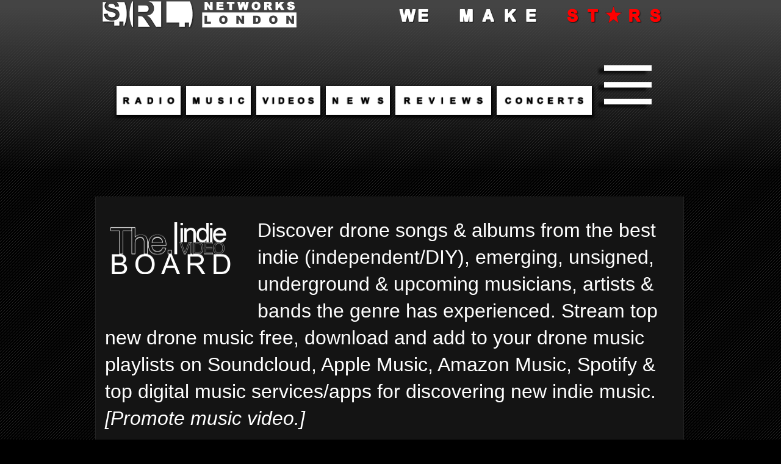

--- FILE ---
content_type: text/html; charset=UTF-8
request_url: https://backstage.skunkradiolive.com/p/discover-drone-music-videos-artists.html
body_size: 22931
content:
<!DOCTYPE html>
<html class='v2' dir='ltr' xmlns='http://www.w3.org/1999/xhtml' xmlns:b='http://www.google.com/2005/gml/b' xmlns:data='http://www.google.com/2005/gml/data' xmlns:expr='http://www.google.com/2005/gml/expr'>
<head>
<link href='https://www.blogger.com/static/v1/widgets/4128112664-css_bundle_v2.css' rel='stylesheet' type='text/css'/>
<meta content='#000000' name='theme-color'/>
<meta content='width=device-width' name='viewport'/>
<meta content='text/html; charset=UTF-8' http-equiv='Content-Type'/>
<meta content='blogger' name='generator'/>
<link href='https://backstage.skunkradiolive.com/favicon.ico' rel='icon' type='image/x-icon'/>
<link href='https://backstage.skunkradiolive.com/p/discover-drone-music-videos-artists.html' rel='canonical'/>
<link rel="alternate" type="application/atom+xml" title="Music Promotion: Discover Artists on Spotify, YouTube, SoundCloud | Top Music Promotion Services - Atom" href="https://backstage.skunkradiolive.com/feeds/posts/default" />
<link rel="alternate" type="application/rss+xml" title="Music Promotion: Discover Artists on Spotify, YouTube, SoundCloud | Top Music Promotion Services - RSS" href="https://backstage.skunkradiolive.com/feeds/posts/default?alt=rss" />
<link rel="service.post" type="application/atom+xml" title="Music Promotion: Discover Artists on Spotify, YouTube, SoundCloud | Top Music Promotion Services - Atom" href="https://www.blogger.com/feeds/4194710112846604938/posts/default" />
<!--Can't find substitution for tag [blog.ieCssRetrofitLinks]-->
<meta content='Discover & stream the latest drone music videos, & find top new independent, emerging, upcoming, unsigned & underground artists, bands & entertainers to watch - SRL&#39;s Indie Video Board on YouTube' name='description'/>
<meta content='https://backstage.skunkradiolive.com/p/discover-drone-music-videos-artists.html' property='og:url'/>
<meta content='Music videos - watch free, discover indie artists/bands | Drone' property='og:title'/>
<meta content='Discover &amp; stream the latest drone music videos, &amp; find top new independent, emerging, upcoming, unsigned &amp; underground artists, bands &amp; entertainers to watch - SRL&#39;s Indie Video Board on YouTube' property='og:description'/>
<meta content='https://blogger.googleusercontent.com/img/b/R29vZ2xl/AVvXsEhxO_Gco1kNQvydHfuu85YvJNcOoNmTKab4MBuoUhLsurfqrB14ENzIRIv_BpEO63biA6CcqAx7YtN46JN6T9amvGZ7rVGoXRlrp3STGadcssU_eAd23QQqqrKPa6PIPz-qpYZtafVOq3g/w1200-h630-p-k-no-nu/Music-Promotion-Independent-Music-Videos.png' property='og:image'/>
<meta content='indie music, independent artists, underground music, unsigned bands, unsigned artists, upcoming artists, emerging artists, new artists, up and coming artists, local artists, live streaming musicians, radio music promotion, indie music website, free streaming songs, promotion music' name='keywords'/>
<title>Music videos - watch free, discover indie artists/bands | Drone</title>
<style id='page-skin-1' type='text/css'><!--
/*
-----------------------------------------------
Blogger Template Style
Name:     Awesome Inc.
Designer: Tina Chen
URL:      tinachen.org
----------------------------------------------- */
/* Variable definitions
====================
<Variable name="keycolor" description="Main Color" type="color" default="#ffffff"/>
<Group description="Page" selector="body">
<Variable name="body.font" description="Font" type="font"
default="normal normal 13px Arial, Tahoma, Helvetica, FreeSans, sans-serif"/>
<Variable name="body.background.color" description="Background Color" type="color" default="#000000"/>
<Variable name="body.text.color" description="Text Color" type="color" default="#ffffff"/>
</Group>
<Group description="Links" selector=".main-inner">
<Variable name="link.color" description="Link Color" type="color" default="#888888"/>
<Variable name="link.visited.color" description="Visited Color" type="color" default="#444444"/>
<Variable name="link.hover.color" description="Hover Color" type="color" default="#cccccc"/>
</Group>
<Group description="Blog Title" selector=".header h1">
<Variable name="header.font" description="Title Font" type="font"
default="normal bold 40px Arial, Tahoma, Helvetica, FreeSans, sans-serif"/>
<Variable name="header.text.color" description="Title Color" type="color" default="#666666" />
<Variable name="header.background.color" description="Header Background" type="color" default="transparent" />
</Group>
<Group description="Blog Description" selector=".header .description">
<Variable name="description.font" description="Font" type="font"
default="normal normal 14px Arial, Tahoma, Helvetica, FreeSans, sans-serif"/>
<Variable name="description.text.color" description="Text Color" type="color"
default="#666666" />
</Group>
<Group description="Tabs Text" selector=".tabs-inner .widget li a">
<Variable name="tabs.font" description="Font" type="font"
default="normal bold 14px Arial, Tahoma, Helvetica, FreeSans, sans-serif"/>
<Variable name="tabs.text.color" description="Text Color" type="color" default="#666666"/>
<Variable name="tabs.selected.text.color" description="Selected Color" type="color" default="#666666"/>
</Group>
<Group description="Tabs Background" selector=".tabs-outer .PageList">
<Variable name="tabs.background.color" description="Background Color" type="color" default="#141414"/>
<Variable name="tabs.selected.background.color" description="Selected Color" type="color" default="#444444"/>
<Variable name="tabs.border.color" description="Border Color" type="color" default="#222222"/>
</Group>
<Group description="Date Header" selector=".main-inner .widget h2.date-header, .main-inner .widget h2.date-header span">
<Variable name="date.font" description="Font" type="font"
default="normal normal 14px Arial, Tahoma, Helvetica, FreeSans, sans-serif"/>
<Variable name="date.text.color" description="Text Color" type="color" default="#666666"/>
<Variable name="date.border.color" description="Border Color" type="color" default="#222222"/>
</Group>
<Group description="Post Title" selector="h3.post-title, h4, h3.post-title a">
<Variable name="post.title.font" description="Font" type="font"
default="normal bold 22px Arial, Tahoma, Helvetica, FreeSans, sans-serif"/>
<Variable name="post.title.text.color" description="Text Color" type="color" default="#666666"/>
</Group>
<Group description="Post Background" selector=".post">
<Variable name="post.background.color" description="Background Color" type="color" default="#141414" />
<Variable name="post.border.color" description="Border Color" type="color" default="#222222" />
<Variable name="post.border.bevel.color" description="Bevel Color" type="color" default="#222222"/>
</Group>
<Group description="Gadget Title" selector="h2">
<Variable name="widget.title.font" description="Font" type="font"
default="normal bold 14px Arial, Tahoma, Helvetica, FreeSans, sans-serif"/>
<Variable name="widget.title.text.color" description="Text Color" type="color" default="#666666"/>
</Group>
<Group description="Gadget Text" selector=".sidebar .widget">
<Variable name="widget.font" description="Font" type="font"
default="normal normal 14px Arial, Tahoma, Helvetica, FreeSans, sans-serif"/>
<Variable name="widget.text.color" description="Text Color" type="color" default="#666666"/>
<Variable name="widget.alternate.text.color" description="Alternate Color" type="color" default="#666666"/>
</Group>
<Group description="Gadget Links" selector=".sidebar .widget">
<Variable name="widget.link.color" description="Link Color" type="color" default="#999999"/>
<Variable name="widget.link.visited.color" description="Visited Color" type="color" default="#444444"/>
<Variable name="widget.link.hover.color" description="Hover Color" type="color" default="#cccccc"/>
</Group>
<Group description="Gadget Background" selector=".sidebar .widget">
<Variable name="widget.background.color" description="Background Color" type="color" default="#141414"/>
<Variable name="widget.border.color" description="Border Color" type="color" default="#222222"/>
<Variable name="widget.border.bevel.color" description="Bevel Color" type="color" default="#000000"/>
</Group>
<Group description="Sidebar Background" selector=".column-left-inner .column-right-inner">
<Variable name="widget.outer.background.color" description="Background Color" type="color" default="transparent" />
</Group>
<Group description="Images" selector=".main-inner">
<Variable name="image.background.color" description="Background Color" type="color" default="transparent"/>
<Variable name="image.border.color" description="Border Color" type="color" default="transparent"/>
</Group>
<Group description="Feed" selector=".blog-feeds">
<Variable name="feed.text.color" description="Text Color" type="color" default="#666666"/>
</Group>
<Group description="Feed Links" selector=".blog-feeds">
<Variable name="feed.link.color" description="Link Color" type="color" default="#999999"/>
<Variable name="feed.link.visited.color" description="Visited Color" type="color" default="#444444"/>
<Variable name="feed.link.hover.color" description="Hover Color" type="color" default="#cccccc"/>
</Group>
<Group description="Pager" selector=".blog-pager">
<Variable name="pager.background.color" description="Background Color" type="color" default="#141414" />
</Group>
<Group description="Footer" selector=".footer-outer">
<Variable name="footer.background.color" description="Background Color" type="color" default="#141414" />
<Variable name="footer.text.color" description="Text Color" type="color" default="#666666" />
</Group>
<Variable name="title.shadow.spread" description="Title Shadow" type="length" default="-1px"/>
<Variable name="body.background" description="Body Background" type="background"
color="#000000"
default="$(color) none repeat scroll top left"/>
<Variable name="body.background.gradient.cap" description="Body Gradient Cap" type="url"
default="none"/>
<Variable name="body.background.size" description="Body Background Size" type="string" default="auto"/>
<Variable name="tabs.background.gradient" description="Tabs Background Gradient" type="url"
default="none"/>
<Variable name="header.background.gradient" description="Header Background Gradient" type="url" default="none" />
<Variable name="header.padding.top" description="Header Top Padding" type="length" default="22px" />
<Variable name="header.margin.top" description="Header Top Margin" type="length" default="0" />
<Variable name="header.margin.bottom" description="Header Bottom Margin" type="length" default="0" />
<Variable name="widget.padding.top" description="Widget Padding Top" type="length" default="8px" />
<Variable name="widget.padding.side" description="Widget Padding Side" type="length" default="15px" />
<Variable name="widget.outer.margin.top" description="Widget Top Margin" type="length" default="0" />
<Variable name="widget.outer.background.gradient" description="Gradient" type="url" default="none" />
<Variable name="widget.border.radius" description="Gadget Border Radius" type="length" default="0" />
<Variable name="outer.shadow.spread" description="Outer Shadow Size" type="length" default="0" />
<Variable name="date.header.border.radius.top" description="Date Header Border Radius Top" type="length" default="0" />
<Variable name="date.header.position" description="Date Header Position" type="length" default="15px" />
<Variable name="date.space" description="Date Space" type="length" default="30px" />
<Variable name="date.position" description="Date Float" type="string" default="static" />
<Variable name="date.padding.bottom" description="Date Padding Bottom" type="length" default="0" />
<Variable name="date.border.size" description="Date Border Size" type="length" default="0" />
<Variable name="date.background" description="Date Background" type="background" color="transparent"
default="$(color) none no-repeat scroll top left" />
<Variable name="date.first.border.radius.top" description="Date First top radius" type="length" default="0" />
<Variable name="date.last.space.bottom" description="Date Last Space Bottom" type="length"
default="20px" />
<Variable name="date.last.border.radius.bottom" description="Date Last bottom radius" type="length" default="0" />
<Variable name="post.first.padding.top" description="First Post Padding Top" type="length" default="0" />
<Variable name="image.shadow.spread" description="Image Shadow Size" type="length" default="0"/>
<Variable name="image.border.radius" description="Image Border Radius" type="length" default="0"/>
<Variable name="separator.outdent" description="Separator Outdent" type="length" default="15px" />
<Variable name="title.separator.border.size" description="Widget Title Border Size" type="length" default="1px" />
<Variable name="list.separator.border.size" description="List Separator Border Size" type="length" default="1px" />
<Variable name="shadow.spread" description="Shadow Size" type="length" default="0"/>
<Variable name="startSide" description="Side where text starts in blog language" type="automatic" default="left"/>
<Variable name="endSide" description="Side where text ends in blog language" type="automatic" default="right"/>
<Variable name="date.side" description="Side where date header is placed" type="string" default="right"/>
<Variable name="pager.border.radius.top" description="Pager Border Top Radius" type="length" default="0" />
<Variable name="pager.space.top" description="Pager Top Space" type="length" default="1em" />
<Variable name="footer.background.gradient" description="Background Gradient" type="url" default="none" />
<Variable name="mobile.background.size" description="Mobile Background Size" type="string"
default="auto"/>
<Variable name="mobile.background.overlay" description="Mobile Background Overlay" type="string"
default="transparent none repeat scroll top left"/>
<Variable name="mobile.button.color" description="Mobile Button Color" type="color" default="#ffffff" />
*/
/* Content
----------------------------------------------- */
body, .body-fauxcolumn-outer {
font: normal normal 11px Arial, Tahoma, Helvetica, FreeSans, sans-serif;
color: #ffffff;
background: #000000 url(//www.blogblog.com/1kt/awesomeinc/body_background_dark.png) repeat scroll top left;
}
html body .content-outer {
min-width: 0;
max-width: 100%;
width: 100%;
}
a:link {
text-decoration: none;
color: #ffffff;
}
a:visited {
text-decoration: none;
color: #ffffff;
}
a:hover {
text-decoration: underline;
color: #ffffff;
}
.body-fauxcolumn-outer .cap-top {
position: absolute;
z-index: 1;
height: 276px;
width: 100%;
background: transparent url(//www.blogblog.com/1kt/awesomeinc/body_gradient_dark.png) repeat-x scroll top left;
_background-image: none;
}
/* Columns
----------------------------------------------- */
.content-inner {
padding: 0;
}
.header-inner .section {
margin: 0 16px;
}
.tabs-inner .section {
margin: 0 16px;
}
.main-inner {
padding-top: 30px;
}
.main-inner .column-center-inner,
.main-inner .column-left-inner,
.main-inner .column-right-inner {
padding: 0 5px;
}
*+html body .main-inner .column-center-inner {
margin-top: -30px;
}
#layout .main-inner .column-center-inner {
margin-top: 0;
}
/* Header
----------------------------------------------- */
.header-outer {
margin: 0 0 0 0;
background: transparent none repeat scroll 0 0;
}
.Header h1 {
font: normal bold 40px Arial, Tahoma, Helvetica, FreeSans, sans-serif;
color: #ffffff;margin-bottom: -10px !important;
text-shadow: 0 0 -1px #000000;
}
.Header h1 a {
color: #ffffff;
}
.Header .description {
font: normal normal 11px Arial, Tahoma, Helvetica, FreeSans, sans-serif;
color: #ffffff;
}
.header-inner .Header .titlewrapper,
.header-inner .Header .descriptionwrapper {
padding-left: 0;
padding-right: 0;
margin-bottom: 0;
}
.header-inner .Header .titlewrapper {
padding-top: 22px;
}
/* Tabs
----------------------------------------------- */
.tabs-outer {
overflow: hidden;
position: relative;
background: #141414 none repeat scroll 0 0;
}
#layout .tabs-outer {
overflow: visible;
}
.tabs-cap-top, .tabs-cap-bottom {
position: absolute;
width: 100%;
border-top: 1px solid #222222;
}
.tabs-cap-bottom {
bottom: 0;
}
.tabs-inner .widget li a {
display: inline-block;
margin: 0;
padding: .6em 1.5em;
font: normal bold 11px Arial, Tahoma, Helvetica, FreeSans, sans-serif;
color: #ffffff;
border-top: 1px solid #222222;
border-bottom: 1px solid #222222;
border-left: 1px solid #222222;
height: 16px;
line-height: 16px;
}
.tabs-inner .widget li:last-child a {
border-right: 1px solid #222222;
}
.tabs-inner .widget li.selected a, .tabs-inner .widget li a:hover {
background: #444444 none repeat-x scroll 0 -100px;
color: #666666;
}
/* Headings
----------------------------------------------- */
h2 {
font: normal bold 12px Arial, Tahoma, Helvetica, FreeSans, sans-serif;
color: #ffffff;
}
/* Widgets
----------------------------------------------- */
.main-inner .section {
margin: 0 27px;
padding: 0;
}
.main-inner .column-left-outer,
.main-inner .column-right-outer {
margin-top: 0;
}
#layout .main-inner .column-left-outer,
#layout .main-inner .column-right-outer {
margin-top: 0;
}
.main-inner .column-left-inner,
.main-inner .column-right-inner {
background: transparent none repeat 0 0;
-moz-box-shadow: 0 0 0 rgba(0, 0, 0, .2);
-webkit-box-shadow: 0 0 0 rgba(0, 0, 0, .2);
-goog-ms-box-shadow: 0 0 0 rgba(0, 0, 0, .2);
box-shadow: 0 0 0 rgba(0, 0, 0, .2);
-moz-border-radius: 0;
-webkit-border-radius: 0;
-goog-ms-border-radius: 0;
border-radius: 0;
}
#layout .main-inner .column-left-inner,
#layout .main-inner .column-right-inner {
margin-top: 0;
}
.sidebar .widget {
font: normal normal 11px Arial, Tahoma, Helvetica, FreeSans, sans-serif;
color: #ffffff;
}
.sidebar .widget a:link {
color: #ffffff;
}
.sidebar .widget a:visited {
color: #ffffff;
}
.sidebar .widget a:hover {
color: #ffffff;
}
.sidebar .widget h2 {
text-shadow: 0 0 -1px #000000;
}
.main-inner .widget {
background-color: #141414;
border: 1px solid #222222;
padding: 0 15px 15px;
margin: 20px -16px;
-moz-box-shadow: 0 0 0 rgba(0, 0, 0, .2);
-webkit-box-shadow: 0 0 0 rgba(0, 0, 0, .2);
-goog-ms-box-shadow: 0 0 0 rgba(0, 0, 0, .2);
box-shadow: 0 0 0 rgba(0, 0, 0, .2);
-moz-border-radius: 0;
-webkit-border-radius: 0;
-goog-ms-border-radius: 0;
border-radius: 0;
}
.main-inner .widget h2 {
margin: 0 -15px;
padding: .6em 15px .5em;
border-bottom: 1px solid #000000;
}
.footer-inner .widget h2 {
padding: 0 0 .4em;
border-bottom: 1px solid #000000;
}
.main-inner .widget h2 + div, .footer-inner .widget h2 + div {
border-top: 1px solid #222222;
padding-top: 8px;
}
.main-inner .widget .widget-content {
margin: 0 -15px;
padding: 7px 15px 0;
}
.main-inner .widget ul, .main-inner .widget #ArchiveList ul.flat {
margin: -8px -15px 0;
padding: 0;
list-style: none;
}
.main-inner .widget #ArchiveList {
margin: -8px 0 0;
}
.main-inner .widget ul li, .main-inner .widget #ArchiveList ul.flat li {
padding: .5em 15px;
text-indent: 0;
color: #ffffff;
border-top: 1px solid #222222;
border-bottom: 1px solid #000000;
}
.main-inner .widget #ArchiveList ul li {
padding-top: .25em;
padding-bottom: .25em;
}
.main-inner .widget ul li:first-child, .main-inner .widget #ArchiveList ul.flat li:first-child {
border-top: none;
}
.main-inner .widget ul li:last-child, .main-inner .widget #ArchiveList ul.flat li:last-child {
border-bottom: none;
}
.post-body {
position: relative;
}
.main-inner .widget .post-body ul {
padding: 0 2.5em;
margin: .5em 0;
list-style: disc;
}
.main-inner .widget .post-body ul li {
padding: 0.25em 0;
margin-bottom: .25em;
color: #ffffff;
border: none;
}
.footer-inner .widget ul {
padding: 0;
list-style: none;
}
.widget .zippy {
color: #ffffff;
}
/* Posts
----------------------------------------------- */
body .main-inner .Blog {
padding: 0;
margin-bottom: 1em;
background-color: transparent;
border: none;
-moz-box-shadow: 0 0 0 rgba(0, 0, 0, 0);
-webkit-box-shadow: 0 0 0 rgba(0, 0, 0, 0);
-goog-ms-box-shadow: 0 0 0 rgba(0, 0, 0, 0);
box-shadow: 0 0 0 rgba(0, 0, 0, 0);
}
.main-inner .section:last-child .Blog:last-child {
padding: 0;
margin-bottom: 1em;
}
.main-inner .widget h2.date-header {
margin: 0 -15px 1px;
padding: 0 0 0 0;
font: normal normal 14px Arial, Tahoma, Helvetica, FreeSans, sans-serif;
color: #ffffff;
background: transparent none no-repeat scroll top left;
border-top: 0 solid #222222;
border-bottom: 1px solid #000000;
-moz-border-radius-topleft: 0;
-moz-border-radius-topright: 0;
-webkit-border-top-left-radius: 0;
-webkit-border-top-right-radius: 0;
border-top-left-radius: 0;
border-top-right-radius: 0;
position: static;
bottom: 100%;
right: 15px;
text-shadow: 0 0 -1px #000000;
}
.main-inner .widget h2.date-header span {
font: normal normal 14px Arial, Tahoma, Helvetica, FreeSans, sans-serif;
display: block;
padding: .5em 15px;
border-left: 0 solid #222222;
border-right: 0 solid #222222;
}
.date-outer {
position: relative;
margin: 30px 0 20px;
padding: 0 15px;
background-color: #141414;
border: 1px solid #222222;
-moz-box-shadow: 0 0 0 rgba(0, 0, 0, .2);
-webkit-box-shadow: 0 0 0 rgba(0, 0, 0, .2);
-goog-ms-box-shadow: 0 0 0 rgba(0, 0, 0, .2);
box-shadow: 0 0 0 rgba(0, 0, 0, .2);
-moz-border-radius: 0;
-webkit-border-radius: 0;
-goog-ms-border-radius: 0;
border-radius: 0;
}
.date-outer:first-child {
margin-top: 0;
}
.date-outer:last-child {
margin-bottom: 20px;
-moz-border-radius-bottomleft: 0;
-moz-border-radius-bottomright: 0;
-webkit-border-bottom-left-radius: 0;
-webkit-border-bottom-right-radius: 0;
-goog-ms-border-bottom-left-radius: 0;
-goog-ms-border-bottom-right-radius: 0;
border-bottom-left-radius: 0;
border-bottom-right-radius: 0;
}
.date-posts {
margin: 0 -15px;
padding: 0 15px;
clear: both;
}
.post-outer, .inline-ad {
border-top: 1px solid #222222;
margin: 0 -15px;
padding: 15px 15px;
}
.post-outer {
padding-bottom: 10px;
}
.post-outer:first-child {
padding-top: 0;
border-top: none;
}
.post-outer:last-child, .inline-ad:last-child {
border-bottom: none;
}
.post-body {
position: relative;
}
.post-body img {
padding: 8px;
background: #222222;
border: 1px solid transparent;
-moz-box-shadow: 0 0 0 rgba(0, 0, 0, .2);
-webkit-box-shadow: 0 0 0 rgba(0, 0, 0, .2);
box-shadow: 0 0 0 rgba(0, 0, 0, .2);
-moz-border-radius: 0;
-webkit-border-radius: 0;
border-radius: 0;
}
h3.post-title, h4 {
font: normal bold 29px Arial, Tahoma, Helvetica, FreeSans, sans-serif;
color: #ffffff;
}
h3.post-title a {
font: normal bold 29px Arial, Tahoma, Helvetica, FreeSans, sans-serif;
color: #ffffff;
}
h3.post-title a:hover {
color: #cccccc;
text-decoration: underline;
}
.post-header {
margin: 0 0 1em;
}
.post-body {
line-height: 1.4;
}
.post-outer h2 {
color: #ffffff;
}
.post-footer {
margin: 1.5em 0 0;
text-align: center;
}
#blog-pager {
padding: 15px;
font-size: 120%;
background-color: #141414;
border: 1px solid #222222;
-moz-box-shadow: 0 0 0 rgba(0, 0, 0, .2);
-webkit-box-shadow: 0 0 0 rgba(0, 0, 0, .2);
-goog-ms-box-shadow: 0 0 0 rgba(0, 0, 0, .2);
box-shadow: 0 0 0 rgba(0, 0, 0, .2);
-moz-border-radius: 0;
-webkit-border-radius: 0;
-goog-ms-border-radius: 0;
border-radius: 0;
-moz-border-radius-topleft: 0;
-moz-border-radius-topright: 0;
-webkit-border-top-left-radius: 0;
-webkit-border-top-right-radius: 0;
-goog-ms-border-top-left-radius: 0;
-goog-ms-border-top-right-radius: 0;
border-top-left-radius: 0;
border-top-right-radius-topright: 0;
margin-top: 1em;
}
.blog-feeds, .post-feeds {
margin: 1em 0;
text-align: center;
color: #ffffff;
}
.blog-feeds a, .post-feeds a {
color: #ffffff;
}
.blog-feeds a:visited, .post-feeds a:visited {
color: #ffffff;
}
.blog-feeds a:hover, .post-feeds a:hover {
color: #ffffff;
}
.post-outer .comments {
margin-top: 2em;
}
/* Comments
----------------------------------------------- */
.comments .comments-content .icon.blog-author {
background-repeat: no-repeat;
background-image: url([data-uri]);
}
.comments .comments-content .loadmore a {
border-top: 1px solid #222222;
border-bottom: 1px solid #222222;
}
.comments .continue {
border-top: 2px solid #222222;
}
/* Footer
----------------------------------------------- */
.footer-outer {
margin: -0 0 -1px;
padding: 0 0 0;
color: #ffffff;
overflow: hidden;
}
.footer-fauxborder-left {
border-top: 1px solid #222222;
background: #141414 none repeat scroll 0 0;
-moz-box-shadow: 0 0 0 rgba(0, 0, 0, .2);
-webkit-box-shadow: 0 0 0 rgba(0, 0, 0, .2);
-goog-ms-box-shadow: 0 0 0 rgba(0, 0, 0, .2);
box-shadow: 0 0 0 rgba(0, 0, 0, .2);
margin: 0 -0;
}
/* Mobile
----------------------------------------------- */
body.mobile {
background-size: auto;
}
.mobile .body-fauxcolumn-outer {
background: transparent none repeat scroll top left;
}
*+html body.mobile .main-inner .column-center-inner {
margin-top: 0;
}
.mobile .main-inner .widget {
padding: 0 0 15px;
}
.mobile .main-inner .widget h2 + div,
.mobile .footer-inner .widget h2 + div {
border-top: none;
padding-top: 0;
}
.mobile .footer-inner .widget h2 {
padding: 0.5em 0;
border-bottom: none;
}
.mobile .main-inner .widget .widget-content {
margin: 0;
padding: 7px 0 0;
}
.mobile .main-inner .widget ul,
.mobile .main-inner .widget #ArchiveList ul.flat {
margin: 0 -15px 0;
}
.mobile .main-inner .widget h2.date-header {
right: 0;
}
.mobile .date-header span {
padding: 0.4em 0;
}
.mobile .date-outer:first-child {
margin-bottom: 0;
border: 1px solid #222222;
-moz-border-radius-topleft: 0;
-moz-border-radius-topright: 0;
-webkit-border-top-left-radius: 0;
-webkit-border-top-right-radius: 0;
-goog-ms-border-top-left-radius: 0;
-goog-ms-border-top-right-radius: 0;
border-top-left-radius: 0;
border-top-right-radius: 0;
}
.mobile .date-outer {
border-color: #222222;
border-width: 0 1px 1px;
}
.mobile .date-outer:last-child {
margin-bottom: 0;
}
.mobile .main-inner {
padding: 0;
}
.mobile .header-inner .section {
margin: 0;
}
.mobile .post-outer, .mobile .inline-ad {
padding: 5px 0;
}
.mobile .tabs-inner .section {
margin: 0 10px;
}
.mobile .main-inner .widget h2 {
margin: 0;
padding: 0;
}
.mobile .main-inner .widget h2.date-header span {
padding: 0;
}
.mobile .main-inner .widget .widget-content {
margin: 0;
padding: 7px 0 0;
}
.mobile #blog-pager {
border: 1px solid transparent;
background: #141414 none repeat scroll 0 0;
}
.mobile .main-inner .column-left-inner,
.mobile .main-inner .column-right-inner {
background: transparent none repeat 0 0;
-moz-box-shadow: none;
-webkit-box-shadow: none;
-goog-ms-box-shadow: none;
box-shadow: none;
}
.mobile .date-posts {
margin: 0;
padding: 0;
}
.mobile .footer-fauxborder-left {
margin: 0;
border-top: inherit;
}
.mobile .main-inner .section:last-child .Blog:last-child {
margin-bottom: 0;
}
.mobile-index-contents {
color: #666666;
}
.mobile .mobile-link-button {
background: #999999 none repeat scroll 0 0;
}
.mobile-link-button a:link, .mobile-link-button a:visited {
color: #ffffff;
}
.mobile .tabs-inner .PageList .widget-content {
background: transparent;
border-top: 1px solid;
border-color: #222222;
color: #666666;
}
.mobile .tabs-inner .PageList .widget-content .pagelist-arrow {
border-left: 1px solid #222222;
}
.feed-links {display:none !important;}
.site {
margin:0 auto;
}
.jump-link {
text-transform: uppercase;
margin: 0 auto;
font-size: 14px;
letter-spacing: 2px;
text-align: center;
padding-top: 30px;
}
.jump-link a {
border: 1px solid;
padding: 10px;
}
.post-title.entry-title {
display: none;
}
.label-size-1,.label-size-2,.label-size-3,.label-size-4,.label-size-5 {
font-size:100%;
filter:alpha(100);
opacity:10
}
.cloud-label-widget-content{
text-align:center;
}
.label-size {
background:transparent;
border-style: solid;
border-width: 1px;
display:block;
float:center;
margin:0 3px 3px 0;
color:#ffffff;
font-size:11px;
text-transform:uppercase;
}
.label-size a,.label-size span{
display:inline-block;
color:#ffffff !important;
padding:6px 8px;
}
.label-size:hover {
background:transparent;
}
.label-count {
white-space:nowrap;
padding-right:3px;
margin-left:-3px;
background:#333333;
color:#fff !important;
}
.label-size {
line-height:1.2
}
.post { border-bottom: 10px solid transparent; padding-bottom: 10px; margin:  10px 0px  10px 0px;}
.status-msg-wrap { display: none !important; }
#Text1 h2{
display: none;
}
#Text2 h2{
display: none;
}
#Text10 h2{
display: none;
}
#HTML2 h2{
display: none;
}
#HTML3 h2{
display: none;
}
#HTML4 h2{
display: none;
}
#HTML7 h2{
display: none;
}
#HTML8 h2{
display: none;
}
#HTML9 h2{
display: none;
}
#HTML10 h2{
display: none;
}
#HTML11 h2{
display: none;
}
#HTML13 h2{
display: none;
}
#HTML14 h2{
display: none;
}
#HTML15 h2{
display: none;
}
#HTML16 h2{
display: none;
}
#Label1 h2{
display: none;
}
#HTML3{
margin-bottom: -19px !important;
}
#HTML5{
margin-bottom: -19px !important;
}
#HTML17 h2{
display:none;
}
#HTML17{
margin-bottom: -19px !important;
}
#BlogSearch1{
margin-bottom: -19px !important;
padding-top: 22px !important;
padding-bottom: 24px !important;
}
#BlogSearch1 h2{
display:none;
}
#Blog1.widget.Blog a[href$=jpg], a[href$=jpeg], a[href$=jpe], a[href$=png], a[href$=gif] {
pointer-events: none;
}

--></style>
<style type='text/css'>

</style>
<style>

    @media only screen and (min-width : 1281px) {
img[width="320"][height="320"]{width:888px !important; height:888px !important;  margin-left:-9px !important; }

  

    }

    @media only screen and (max-width : 1280px) {
body {max-width: 100% !important; padding:0px; margin-left: auto !important; margin-right: auto !important; font-size: 2em !important;}
span[style*="x-large"]{font-size: 3em !important;}
span[style*="large"]{font-size: 2.5em !important;}
span[style*="xx-small"]{font-size: 1em !important;}
input[type="text"]{font-size: 3em !important;}
input[type="submit"]{font-size: 3em !important;}
input[class*="follow-by-email-address"]{font-size: 1em !important;}
input[class*="follow-by-email-submit"]{font-size: 1em !important;}
span a[id*="Blog1_blog-pager-newer-link"]{font-size: 1em !important; border: none !important; outline: none !important; }
span a[id*="Blog1_blog-pager-older-link"]{font-size: 1em !important; border: none !important; outline: none !important; }
a[class*="home-link"]{font-size: 1em !important; border: none !important; outline: none !important; }

.FollowByEmail .follow-by-email-inner{background:transparent; border:none !important; outline:none !important; padding : 7px;}
.FollowByEmail .follow-by-email-inner .follow-by-email-address{border:none !important; outline:none !important; height: auto !important; width: auto !important; font-size: 1.5em !important; background: white !important;}
.FollowByEmail .follow-by-email-inner .follow-by-email-submit{height: auto !important; width: auto !important; font-size: 1.5em !important; background:transparent !important;  margin-right: 14px !important;}

div[class*="widget-content"]{font-size: 1em !important; color: white !important; }
img[width*="27"]{width: 77px !important; height: 77px !important; margin-left: 27px !important; margin-right: 27px !important; margin-bottom: 27px !important;}

div[class*="region-inner tabs-inner"]{margin-left:-11px !important;}
div[class*="region-inner footer-inner"]{margin-left:-11px !important;}

div[class*="at4-title"]{font-size:1em !important; margin-top: 7px !important;}
span[class*="at-icon-wrapper"]{line-height:77px !important; width:77px !important; height:77px !important;}
svg[class^="at-icon"]{width:77px !important; height:77px !important;}
a[class^="at-icon-wrapper"]{border-radius:71px !important; margin-right:47px !important; margin-bottom:47px !important;}

div[class*="widget Blog"]{padding-left:0.67em !important; margin-left:-1.80em !important; margin-right:-33px !important;}
div[class*="widget BlogSearch"]{padding-left:0.55em !important;  margin-left:-0.95em !important; margin-right:-33px !important;}
div[class*="related-posts"]{padding-left:0.35em !important;}

input[onclick="return toggleMe('para47474747')"]{font-size:1.0em !important;}
input[onclick="return toggleMe('para4747474724')"]{font-size:1.5em !important;}
input[onclick="return toggleMe('para4747474777')"]{font-size:1.0em !important;}
input[onclick="return toggleMe('para444444')"]{font-size:1.5em !important; border:none !important; outline:none !important;}
img[width="320"][height="320"]{width:888px !important; height:888px !important;}

.PopularPosts .item-title{font-size:0.77em !important;}  
.PopularPosts .widget-content ul li{margin-bottom:4em !important;}

img[src="https://srlnetworks.com/studio.jpg"]{margin-top: -132px !important; margin-left: -12px !important; margin-right: 0px !important; width:960px !important; padding-left: 0px !important;  padding-right:0px !important; overflow:hidden !important;}     img[src="https://srlnetworks.com/payment%20methods%2047.png"]{margin-left:-12px !important; width:960px !important; padding-left: 0px !important; margin-right:0px !important; padding-right:0px !important; overflow:hidden !important;}
img[src="https://srlnetworks.com/more%20tickets.png"]{margin-left:-12px !important; width:960px !important; padding-left: 0px !important; margin-right:0px !important; padding-right:0px !important; overflow:hidden !important;}                 
      
     
  }

    @media only screen and (max-width : 1024px) {
body {max-width: 100% !important; padding:0px; margin-left: auto !important; margin-right: auto !important; font-size: 2em !important;}
span[style*="x-large"]{font-size: 3em !important;}
span[style*="large"]{font-size: 2.5em !important;}
span[style*="xx-small"]{font-size: 1em !important;}
input[type="text"]{font-size: 3em !important;}
input[type="submit"]{font-size: 3em !important;}
input[class*="follow-by-email-address"]{font-size: 1em !important;}
input[class*="follow-by-email-submit"]{font-size: 1em !important;}
span a[id*="Blog1_blog-pager-newer-link"]{font-size: 1em !important; border: none !important; outline: none !important; }
span a[id*="Blog1_blog-pager-older-link"]{font-size: 1em !important; border: none !important; outline: none !important; }
a[class*="home-link"]{font-size: 1em !important; border: none !important; outline: none !important; }

.FollowByEmail .follow-by-email-inner{background:transparent; border:none !important; outline:none !important; padding : 7px;}
.FollowByEmail .follow-by-email-inner .follow-by-email-address{border:none !important; outline:none !important; height: auto !important; width: auto !important; font-size: 1.5em !important; background: white !important;}
.FollowByEmail .follow-by-email-inner .follow-by-email-submit{height: auto !important; width: auto !important; font-size: 1.5em !important; background:transparent !important;  margin-right: 14px !important;}

div[class*="widget-content"]{font-size: 1em !important; color: white !important; }
img[width*="27"]{width: 77px !important; height: 77px !important; margin-left: 27px !important; margin-right: 27px !important; margin-bottom: 27px !important;}

div[class*="region-inner tabs-inner"]{margin-left:-11px !important;}
div[class*="region-inner footer-inner"]{margin-left:-11px !important;}

div[class*="at4-title"]{font-size:1em !important; margin-top: 7px !important;}
span[class*="at-icon-wrapper"]{line-height:77px !important; width:77px !important; height:77px !important;}
svg[class^="at-icon"]{width:77px !important; height:77px !important;}
a[class^="at-icon-wrapper"]{border-radius:71px !important; margin-right:47px !important; margin-bottom:47px !important;}

div[class*="widget Blog"]{padding-left:0.67em !important; margin-left:-1.80em !important; margin-right:-33px !important;}
div[class*="widget BlogSearch"]{padding-left:0.55em !important;  margin-left:-0.95em !important; margin-right:-33px !important;}
div[class*="related-posts"]{padding-left:0.35em !important;}

input[onclick="return toggleMe('para47474747')"]{font-size:1.0em !important;}
input[onclick="return toggleMe('para4747474724')"]{font-size:1.5em !important;}
input[onclick="return toggleMe('para4747474777')"]{font-size:1.0em !important;}
input[onclick="return toggleMe('para444444')"]{font-size:1.5em !important; border:none !important; outline:none !important;}
img[width="320"][height="320"]{width:888px !important; height:888px !important;}

.PopularPosts .item-title{font-size:0.77em !important;}  
.PopularPosts .widget-content ul li{margin-bottom:4em !important;}
  
img[src="https://srlnetworks.com/studio.jpg"]{margin-top: -132px !important; margin-left: -12px !important; margin-right: 0px !important; width:960px !important; padding-left: 0px !important;  padding-right:0px !important; overflow:hidden !important;}     img[src="https://srlnetworks.com/payment%20methods%2047.png"]{margin-left:-12px !important; width:960px !important; padding-left: 0px !important; margin-right:0px !important; padding-right:0px !important; overflow:hidden !important;}
img[src="https://srlnetworks.com/more%20tickets.png"]{margin-left:-12px !important; width:960px !important; padding-left: 0px !important; margin-right:0px !important; padding-right:0px !important; overflow:hidden !important;}                 
      
     
 

    }

    @media only screen and (max-width : 768px) {
body {max-width: 100% !important; padding:0px; margin-left: auto !important; margin-right: auto !important; font-size: 2em !important;}
span[style*="x-large"]{font-size: 3em !important;}
span[style*="large"]{font-size: 2.5em !important;}
span[style*="xx-small"]{font-size: 1em !important;}
input[type="text"]{font-size: 3em !important;}
input[type="submit"]{font-size: 3em !important;}
input[class*="follow-by-email-address"]{font-size: 1em !important;}
input[class*="follow-by-email-submit"]{font-size: 1em !important;}
span a[id*="Blog1_blog-pager-newer-link"]{font-size: 1em !important; border: none !important; outline: none !important; }
span a[id*="Blog1_blog-pager-older-link"]{font-size: 1em !important; border: none !important; outline: none !important; }
a[class*="home-link"]{font-size: 1em !important; border: none !important; outline: none !important; }

.FollowByEmail .follow-by-email-inner{background:transparent; border:none !important; outline:none !important; padding : 7px;}
.FollowByEmail .follow-by-email-inner .follow-by-email-address{border:none !important; outline:none !important; height: auto !important; width: auto !important; font-size: 1.5em !important; background: white !important;}
.FollowByEmail .follow-by-email-inner .follow-by-email-submit{height: auto !important; width: auto !important; font-size: 1.5em !important; background:transparent !important;  margin-right: 14px !important;}

div[class*="widget-content"]{font-size: 1em !important; color: white !important; }
img[width*="27"]{width: 77px !important; height: 77px !important; margin-left: 27px !important; margin-right: 27px !important; margin-bottom: 27px !important;}

div[class*="region-inner tabs-inner"]{margin-left:-11px !important;}
div[class*="region-inner footer-inner"]{margin-left:-11px !important;}

div[class*="at4-title"]{font-size:1em !important; margin-top: 7px !important;}
span[class*="at-icon-wrapper"]{line-height:77px !important; width:77px !important; height:77px !important;}
svg[class^="at-icon"]{width:77px !important; height:77px !important;}
a[class^="at-icon-wrapper"]{border-radius:71px !important; margin-right:47px !important; margin-bottom:47px !important;}

div[class*="widget Blog"]{padding-left:0.67em !important; margin-left:-1.80em !important; margin-right:-33px !important;}
div[class*="widget BlogSearch"]{padding-left:0.55em !important;  margin-left:-0.95em !important; margin-right:-33px !important;}
div[class*="related-posts"]{padding-left:0.35em !important;}

input[onclick="return toggleMe('para47474747')"]{font-size:1.0em !important;}
input[onclick="return toggleMe('para4747474724')"]{font-size:1.5em !important;}
input[onclick="return toggleMe('para4747474777')"]{font-size:1.0em !important;}
input[onclick="return toggleMe('para444444')"]{font-size:1.5em !important; border:none !important; outline:none !important;}
img[width="320"][height="320"]{width:888px !important; height:888px !important;}

.PopularPosts .item-title{font-size:0.77em !important;}  
.PopularPosts .widget-content ul li{margin-bottom:4em !important;}

img[src="https://srlnetworks.com/studio.jpg"]{margin-top: -132px !important; margin-left: -12px !important; margin-right: 0px !important; width:960px !important; padding-left: 0px !important;  padding-right:0px !important; overflow:hidden !important;}     img[src="https://srlnetworks.com/payment%20methods%2047.png"]{margin-left:-12px !important; width:960px !important; padding-left: 0px !important; margin-right:0px !important; padding-right:0px !important; overflow:hidden !important;}
img[src="https://srlnetworks.com/more%20tickets.png"]{margin-left:-12px !important; width:960px !important; padding-left: 0px !important; margin-right:0px !important; padding-right:0px !important; overflow:hidden !important;}                 
      
 

  }

    @media only screen and (max-width : 640px) {
body {max-width: 100% !important; padding:0px; margin-left: auto !important; margin-right: auto !important; font-size: 2em !important;}
span[style*="x-large"]{font-size: 3em !important;}
span[style*="large"]{font-size: 2.5em !important;}
span[style*="xx-small"]{font-size: 1em !important;}
input[type="text"]{font-size: 3em !important;}
input[type="submit"]{font-size: 3em !important;}
input[class*="follow-by-email-address"]{font-size: 1em !important;}
input[class*="follow-by-email-submit"]{font-size: 1em !important;}
span a[id*="Blog1_blog-pager-newer-link"]{font-size: 1em !important; border: none !important; outline: none !important; }
span a[id*="Blog1_blog-pager-older-link"]{font-size: 1em !important; border: none !important; outline: none !important; }
a[class*="home-link"]{font-size: 1em !important; border: none !important; outline: none !important; }

.FollowByEmail .follow-by-email-inner{background:transparent; border:none !important; outline:none !important; padding : 7px;}
.FollowByEmail .follow-by-email-inner .follow-by-email-address{border:none !important; outline:none !important; height: auto !important; width: auto !important; font-size: 1.5em !important; background: white !important;}
.FollowByEmail .follow-by-email-inner .follow-by-email-submit{height: auto !important; width: auto !important; font-size: 1.5em !important; background:transparent !important;  margin-right: 14px !important;}

div[class*="widget-content"]{font-size: 1em !important; color: white !important; }
img[width*="27"]{width: 77px !important; height: 77px !important; margin-left: 27px !important; margin-right: 27px !important; margin-bottom: 27px !important;}

div[class*="region-inner tabs-inner"]{margin-left:-11px !important;}
div[class*="region-inner footer-inner"]{margin-left:-11px !important;}

div[class*="at4-title"]{font-size:1em !important; margin-top: 7px !important;}
span[class*="at-icon-wrapper"]{line-height:77px !important; width:77px !important; height:77px !important;}
svg[class^="at-icon"]{width:77px !important; height:77px !important;}
a[class^="at-icon-wrapper"]{border-radius:71px !important; margin-right:47px !important; margin-bottom:47px !important;}

div[class*="widget Blog"]{padding-left:0.67em !important; margin-left:-1.80em !important; margin-right:-33px !important;}
div[class*="widget BlogSearch"]{padding-left:0.55em !important;  margin-left:-0.95em !important; margin-right:-33px !important;}
div[class*="related-posts"]{padding-left:0.35em !important;}

input[onclick="return toggleMe('para47474747')"]{font-size:1.0em !important;}
input[onclick="return toggleMe('para4747474724')"]{font-size:1.5em !important;}
input[onclick="return toggleMe('para4747474777')"]{font-size:1.0em !important;}
input[onclick="return toggleMe('para444444')"]{font-size:1.5em !important; border:none !important; outline:none !important;}
img[width="320"][height="320"]{width:888px !important; height:888px !important;}

.PopularPosts .item-title{font-size:0.77em !important;}  
.PopularPosts .widget-content ul li{margin-bottom:4em !important;}

img[src="https://srlnetworks.com/studio.jpg"]{margin-top: -132px !important; margin-left: -12px !important; margin-right: 0px !important; width:960px !important; padding-left: 0px !important;  padding-right:0px !important; overflow:hidden !important;}     img[src="https://srlnetworks.com/payment%20methods%2047.png"]{margin-left:-12px !important; width:960px !important; padding-left: 0px !important; margin-right:0px !important; padding-right:0px !important; overflow:hidden !important;}
img[src="https://srlnetworks.com/more%20tickets.png"]{margin-left:-12px !important; width:960px !important; padding-left: 0px !important; margin-right:0px !important; padding-right:0px !important; overflow:hidden !important;}                 
      
   
  
  }

    @media only screen and (max-width : 480px) {
body {max-width: 100% !important; padding:0px; margin-left: auto !important; margin-right: auto !important; font-size: 2em !important;}
span[style*="x-large"]{font-size: 3em !important;}
span[style*="large"]{font-size: 2.5em !important;}
span[style*="xx-small"]{font-size: 1em !important;}
input[type="text"]{font-size: 3em !important;}
input[type="submit"]{font-size: 3em !important;}
input[class*="follow-by-email-address"]{font-size: 1em !important;}
input[class*="follow-by-email-submit"]{font-size: 1em !important;}
span a[id*="Blog1_blog-pager-newer-link"]{font-size: 1em !important; border: none !important; outline: none !important; }
span a[id*="Blog1_blog-pager-older-link"]{font-size: 1em !important; border: none !important; outline: none !important; }
a[class*="home-link"]{font-size: 1em !important; border: none !important; outline: none !important; }

.FollowByEmail .follow-by-email-inner{background:transparent; border:none !important; outline:none !important; padding : 7px;}
.FollowByEmail .follow-by-email-inner .follow-by-email-address{border:none !important; outline:none !important; height: auto !important; width: auto !important; font-size: 1.5em !important; background: white !important;}
.FollowByEmail .follow-by-email-inner .follow-by-email-submit{height: auto !important; width: auto !important; font-size: 1.5em !important; background:transparent !important;  margin-right: 14px !important;}

div[class*="widget-content"]{font-size: 1em !important; color: white !important; }
img[width*="27"]{width: 77px !important; height: 77px !important; margin-left: 27px !important; margin-right: 27px !important; margin-bottom: 27px !important;}

div[class*="region-inner tabs-inner"]{margin-left:-11px !important; }
div[class*="region-inner footer-inner"]{margin-left:-11px !important; }


div[class*="at4-title"]{font-size:1em !important; margin-top: 7px !important;}
span[class*="at-icon-wrapper"]{line-height:77px !important; width:77px !important; height:77px !important;}
svg[class^="at-icon"]{width:77px !important; height:77px !important;}
a[class^="at-icon-wrapper"]{border-radius:71px !important; margin-right:47px !important; margin-bottom:47px !important;}

div[class*="widget Blog"]{padding-left:0.67em !important; margin-left:-1.80em !important; margin-right:-33px !important;}
div[class*="widget BlogSearch"]{padding-left:0.55em !important;  margin-left:-0.95em !important; margin-right:-33px !important;}
div[class*="related-posts"]{padding-left:0.35em !important;}

input[onclick="return toggleMe('para47474747')"]{font-size:1.0em !important;}
input[onclick="return toggleMe('para4747474724')"]{font-size:1.5em !important;}
input[onclick="return toggleMe('para4747474777')"]{font-size:1.0em !important;}
input[onclick="return toggleMe('para444444')"]{font-size:1.5em !important; border:none !important; outline:none !important;}
img[width="320"][height="320"]{width:888px !important; height:888px !important;}

.PopularPosts .item-title{font-size:0.77em !important;}  
.PopularPosts .widget-content ul li{margin-bottom:4em !important;}

img[src="https://srlnetworks.com/studio.jpg"]{margin-top: -132px !important; margin-left: -12px !important; margin-right: 0px !important; width:960px !important; padding-left: 0px !important;  padding-right:0px !important; overflow:hidden !important;}     img[src="https://srlnetworks.com/payment%20methods%2047.png"]{margin-left:-12px !important; width:960px !important; padding-left: 0px !important; margin-right:0px !important; padding-right:0px !important; overflow:hidden !important;}
img[src="https://srlnetworks.com/more%20tickets.png"]{margin-left:-12px !important; width:960px !important; padding-left: 0px !important; margin-right:0px !important; padding-right:0px !important; overflow:hidden !important;}                 
      
     
   
  
  }

    @media only screen and (max-width : 320px) {
body {max-width: 100% !important; padding:0px; margin-left: auto !important; margin-right: auto !important; font-size: 2em !important;}
span[style*="x-large"]{font-size: 3em !important;}
span[style*="large"]{font-size: 2.5em !important;}
span[style*="xx-small"]{font-size: 1em !important;}
input[type="text"]{font-size: 3em !important;}
input[type="submit"]{font-size: 3em !important;}
input[class*="follow-by-email-address"]{font-size: 1em !important;}
input[class*="follow-by-email-submit"]{font-size: 1em !important;}
span a[id*="Blog1_blog-pager-newer-link"]{font-size: 1em !important; border: none !important; outline: none !important; }
span a[id*="Blog1_blog-pager-older-link"]{font-size: 1em !important; border: none !important; outline: none !important; }
a[class*="home-link"]{font-size: 1em !important; border: none !important; outline: none !important; }

.FollowByEmail .follow-by-email-inner{background:transparent; border:none !important; outline:none !important; padding : 7px;}
.FollowByEmail .follow-by-email-inner .follow-by-email-address{border:none !important; outline:none !important; height: auto !important; width: auto !important; font-size: 1.5em !important; background: white !important;}
.FollowByEmail .follow-by-email-inner .follow-by-email-submit{height: auto !important; width: auto !important; font-size: 1.5em !important; background:transparent !important;  margin-right: 14px !important;}

div[class*="widget-content"]{font-size: 1em !important; color: white !important; }
img[width*="27"]{width: 77px !important; height: 77px !important; margin-left: 27px !important; margin-right: 27px !important; margin-bottom: 27px !important;}

div[class*="region-inner tabs-inner"]{margin-left:-11px !important;}
div[class*="region-inner footer-inner"]{margin-left:-11px !important;}

div[class*="at4-title"]{font-size:1em !important; margin-top: 7px !important;}
span[class*="at-icon-wrapper"]{line-height:77px !important; width:77px !important; height:77px !important;}
svg[class^="at-icon"]{width:77px !important; height:77px !important;}
a[class^="at-icon-wrapper"]{border-radius:71px !important; margin-right:47px !important; margin-bottom:47px !important;}

div[class*="widget Blog"]{padding-left:0.67em !important; margin-left:-1.80em !important; margin-right:-33px !important;}
div[class*="widget BlogSearch"]{padding-left:0.55em !important;  margin-left:-0.95em !important; margin-right:-33px !important;}
div[class*="related-posts"]{padding-left:0.35em !important;}

input[onclick="return toggleMe('para47474747')"]{font-size:1.0em !important;}
input[onclick="return toggleMe('para4747474724')"]{font-size:1.5em !important;}
input[onclick="return toggleMe('para4747474777')"]{font-size:1.0em !important;}
input[onclick="return toggleMe('para444444')"]{font-size:1.5em !important; border:none !important; outline:none !important;}
img[width="320"][height="320"]{width:888px !important; height:888px !important;}

.PopularPosts .item-title{font-size:0.77em !important;}  
.PopularPosts .widget-content ul li{margin-bottom:4em !important;}
img[src="https://srlnetworks.com/studio.jpg"]{margin-top: -132px !important; margin-left: -12px !important; margin-right: 0px !important; width:960px !important; padding-left: 0px !important;  padding-right:0px !important; overflow:hidden !important;}     img[src="https://srlnetworks.com/payment%20methods%2047.png"]{margin-left:-12px !important; width:960px !important; padding-left: 0px !important; margin-right:0px !important; padding-right:0px !important; overflow:hidden !important;}
img[src="https://srlnetworks.com/more%20tickets.png"]{margin-left:-12px !important; width:960px !important; padding-left: 0px !important; margin-right:0px !important; padding-right:0px !important; overflow:hidden !important;}                 
      
  
  
  }

  </style>
<style>
.main-inner .columns {
padding-left: 0px !important;
padding-right: 0px !important;
}
.main-inner .fauxcolumn-center-outer {
left: 0px !important;
right: 0px !important;
}
.main-inner .fauxcolumn-left-outer, .main-inner .fauxcolumn-right-outer, .main-inner .column-left-outer, .main-inner .column-right-outer {
display: none !important;
}
</style>
<style type='text/css'>

</style>
<style>
.post-title.entry-title{
display: none;
}
</style>
<style id='template-skin-1' type='text/css'><!--
body {
min-width: 960px;
}
.content-outer, .content-fauxcolumn-outer, .region-inner {
min-width: 960px;
max-width: 960px;
_width: 960px;
}
.main-inner .columns {
padding-left: 0px;
padding-right: 310px;
}
.main-inner .fauxcolumn-center-outer {
left: 0px;
right: 310px;
/* IE6 does not respect left and right together */
_width: expression(this.parentNode.offsetWidth -
parseInt("0px") -
parseInt("310px") + 'px');
}
.main-inner .fauxcolumn-left-outer {
width: 0px;
}
.main-inner .fauxcolumn-right-outer {
width: 310px;
}
.main-inner .column-left-outer {
width: 0px;
right: 100%;
margin-left: -0px;
}
.main-inner .column-right-outer {
width: 310px;
margin-right: -310px;
}
#layout {
min-width: 0;
}
#layout .content-outer {
min-width: 0;
width: 800px;
}
#layout .region-inner {
min-width: 0;
width: auto;
}
--></style>
<meta content='49CCF989802BF0EC42A5C7A8118DD52A' name='msvalidate.01'/>
<script src="//ajax.googleapis.com/ajax/libs/jquery/2.0.3/jquery.min.js" type="text/javascript"></script>
<script type='text/javascript'>
$(document).ready(function() {
$('.post-body a[href]:has(img)').css({"cursor": "default" , "pointer-events": "none" , "-webkit-user-select": "none" , "-khtml-user-select": "none" , "-moz-user-select": "none" , "-o-user-select": "none" , "user-select": "none"})
.click(function() { return false; });
});
</script>
<script async='async' data-ad-client='ca-pub-5468641917589017' src='https://pagead2.googlesyndication.com/pagead/js/adsbygoogle.js'></script>
<meta content='42fce3db0fdfb282e01e168e4042c6c7' name='p:domain_verify'/>
<style type='text/css'>
.PopularPosts{background: black; color:white; }
.PopularPosts a{color:white !important; text-transform: uppercase; }
.PopularPosts ul{counter-reset:popularcount;margin:0;padding:0;} .PopularPosts ul li{float:left;max-height:130px;min-width:250px;position:relative;} .PopularPosts .item-thumbnail::after{color:rgba(255,255,255, 0.63);content:counter(popularcount, decimal);counter-increment: popularcount;font:70px 'Oswald', sans-serif;list-style-type:none;position:absolute;left:5px;top:-5px;z-index:4;} .PopularPosts .item-thumbnail::before{background:rgba(0, 0, 0, 0.3);bottom:0px;content:"";height:100px;width:100px;left:0px;right:0px;margin:0px auto;position:absolute;z-index:3;} .PopularPosts .item-thumbnail a{clip:auto;display:block;height:auto;overflow:hidden;} .PopularPosts .item-thumbnail{width:100px;height:100px;margin:0px 10px 0px 0px !important;position:relative;} .PopularPosts .item-thumbnail:hover:before{display:none;} .PopularPosts .item-thumbnail img{position:relative;padding-right:0px !important;height:auto;width:100%;} .PopularPosts .item-title{font:13px 'Oswald', sans-serif;text-transform:uppercase;padding:0px 5px 10px;} .PopularPosts .item-title a{color:#000;text-decoration:none;} .PopularPosts .item-snippet{font:13px "Times New Roman",Times,FreeSerif,serif;} .PopularPosts .widget-content ul li{padding:0px 5px 0px 0px !important;} .PopularPosts .item-content{padding:5px 0px;border-bottom:1px dotted #dedede;overflow:hidden;height:100px;position:relative;}
</style>
<style>#header-inner{margin-top:-30px !important;width:960px !important; overflow:hidden !important;margin-left:-16px !important; }</style>
<link href='https://www.blogger.com/dyn-css/authorization.css?targetBlogID=4194710112846604938&amp;zx=32926c29-7c5f-4fbd-b3ac-0c6bc37f4833' media='none' onload='if(media!=&#39;all&#39;)media=&#39;all&#39;' rel='stylesheet'/><noscript><link href='https://www.blogger.com/dyn-css/authorization.css?targetBlogID=4194710112846604938&amp;zx=32926c29-7c5f-4fbd-b3ac-0c6bc37f4833' rel='stylesheet'/></noscript>
<meta name='google-adsense-platform-account' content='ca-host-pub-1556223355139109'/>
<meta name='google-adsense-platform-domain' content='blogspot.com'/>

<!-- data-ad-client=ca-pub-9251125606703992 -->

</head>
<body class='loading'>
<script>document.querySelector("link[rel*='icon']").href = "https://musicdiscoveryxo.com/music%20discovery%20xo.png";</script>
<div class='navbar no-items section' id='navbar'>
</div>
<div class='body-fauxcolumns'>
<div class='fauxcolumn-outer body-fauxcolumn-outer'>
<div class='cap-top'>
<div class='cap-left'></div>
<div class='cap-right'></div>
</div>
<div class='fauxborder-left'>
<div class='fauxborder-right'></div>
<div class='fauxcolumn-inner'>
</div>
</div>
<div class='cap-bottom'>
<div class='cap-left'></div>
<div class='cap-right'></div>
</div>
</div>
</div>
<div class='content'>
<div class='content-fauxcolumns'>
<div class='fauxcolumn-outer content-fauxcolumn-outer'>
<div class='cap-top'>
<div class='cap-left'></div>
<div class='cap-right'></div>
</div>
<div class='fauxborder-left'>
<div class='fauxborder-right'></div>
<div class='fauxcolumn-inner'>
</div>
</div>
<div class='cap-bottom'>
<div class='cap-left'></div>
<div class='cap-right'></div>
</div>
</div>
</div>
<div class='content-outer'>
<div class='content-cap-top cap-top'>
<div class='cap-left'></div>
<div class='cap-right'></div>
</div>
<div class='fauxborder-left content-fauxborder-left'>
<div class='fauxborder-right content-fauxborder-right'></div>
<div class='content-inner'>
<header>
<div class='header-outer'>
<div class='header-cap-top cap-top'>
<div class='cap-left'></div>
<div class='cap-right'></div>
</div>
<div class='fauxborder-left header-fauxborder-left'>
<div class='fauxborder-right header-fauxborder-right'></div>
<div class='region-inner header-inner'>
<div class='header section' id='header'><div class='widget Header' data-version='1' id='Header1'>
<div id='header-inner'>
<a href='https://skunkradiolive.com' style='display: block'>
<img alt='Music Promotion: Discover Artists on Spotify, YouTube, SoundCloud | Top Music Promotion Services' height='51px; ' id='Header1_headerimg' src='https://blogger.googleusercontent.com/img/a/AVvXsEhPPSuTT59gX1daPMn0qJKMhE3w5DnYWQKUAZuIguDlRBj8XxYYe9rbd2VOkQpAkrxJv3pS_8Che9lVy5o42A6YU7OaI7e-L-PoKldZLpWSwc1t2JISnRKyfDvDMyjiG6YprB-gdTX5MeFtyTdn9v6wnLimpp8uGU7VunVgF210emOuYy_rJ8XKmBRc73lW=s960' style='display: block' width='960px; '/>
</a>
</div>
</div></div>
</div>
</div>
<div class='header-cap-bottom cap-bottom'>
<div class='cap-left'></div>
<div class='cap-right'></div>
</div>
</div>
</header>
<div class='tabs-outer'>
<div class='tabs-cap-top cap-top'>
<div class='cap-left'></div>
<div class='cap-right'></div>
</div>
<div class='fauxborder-left tabs-fauxborder-left'>
<div class='fauxborder-right tabs-fauxborder-right'></div>
<div class='region-inner tabs-inner'>
<div class='tabs no-items section' id='crosscol'>
</div>
<div class='tabs no-items section' id='crosscol-overflow'>
</div>
</div>
</div>
<div class='tabs-cap-bottom cap-bottom'>
<div class='cap-left'></div>
<div class='cap-right'></div>
</div>
</div>
<div class='main-outer'>
<div class='main-cap-top cap-top'>
<div class='cap-left'></div>
<div class='cap-right'></div>
</div>
<div class='fauxborder-left main-fauxborder-left'>
<div class='fauxborder-right main-fauxborder-right'></div>
<div class='region-inner main-inner'>
<div class='columns fauxcolumns'>
<div class='fauxcolumn-outer fauxcolumn-center-outer'>
<div class='cap-top'>
<div class='cap-left'></div>
<div class='cap-right'></div>
</div>
<div class='fauxborder-left'>
<div class='fauxborder-right'></div>
<div class='fauxcolumn-inner'>
</div>
</div>
<div class='cap-bottom'>
<div class='cap-left'></div>
<div class='cap-right'></div>
</div>
</div>
<div class='fauxcolumn-outer fauxcolumn-left-outer'>
<div class='cap-top'>
<div class='cap-left'></div>
<div class='cap-right'></div>
</div>
<div class='fauxborder-left'>
<div class='fauxborder-right'></div>
<div class='fauxcolumn-inner'>
</div>
</div>
<div class='cap-bottom'>
<div class='cap-left'></div>
<div class='cap-right'></div>
</div>
</div>
<div class='fauxcolumn-outer fauxcolumn-right-outer'>
<div class='cap-top'>
<div class='cap-left'></div>
<div class='cap-right'></div>
</div>
<div class='fauxborder-left'>
<div class='fauxborder-right'></div>
<div class='fauxcolumn-inner'>
</div>
</div>
<div class='cap-bottom'>
<div class='cap-left'></div>
<div class='cap-right'></div>
</div>
</div>
<!-- corrects IE6 width calculation -->
<div class='columns-inner'>
<div class='column-center-outer'>
<div class='column-center-inner'>
<div class='main section' id='main'><div class='widget HTML' data-version='1' id='HTML19'>
<div class='widget-content'>
<style>
#HTML19{
background: transparent;
border: none;

}
</style>


<a href="https://backstage.skunkradiolive.com/p/listen-to-skunk-radio-live.html" target="_blank" ><img alt="Music Discovery XO, Skunk Radio Live, SRL Networks London Limited, Skunk Radio Productions RADIO PLAYER." title="RADIO PLAYER" onmouseover="this.title='';" src="https://srlnetworks.com/RADIO.png"  style="height:47px;  
 background:white; box-shadow: black 1px 3px 5px 2px;"/></a>

<a href="https://music.skunkradiolive.com"  target="_blank"  ><img alt="Music Discovery XO, Skunk Radio Live, SRL Networks London Limited, Skunk Radio Productions MUSIC STREAMING - SPOTIFY, APPLE MUSIC, SOUNDCLOUD, TIDAL, BANDCAMP." title="STREAM MUSIC" onmouseover="this.title='';" src="https://srlnetworks.com/MUSIC.png"  style="height:47px; box-shadow: black 1px 3px 5px 2px;background:white;"/></a>

<a href="https://musicvideos.skunkradiolive.com"  target="_blank"  ><img alt="Music Discovery XO, Skunk Radio Live, SRL Networks London Limited, Skunk Radio Productions MUSIC VIDEOS." title="WATCH MUSIC VIDEOS ON YOUTUBE" onmouseover="this.title='';" src="https://srlnetworks.com/VIDEOS.png"  style="height:47px; box-shadow: black 1px 3px 5px 2px;background:white;"/></a>

<a href="https://musicnews.skunkradiolive.com"  target="_blank" ><img alt="Music Discovery XO, Skunk Radio Live, SRL Networks London Limited, Skunk Radio Productions MUSIC NEWS." title="Music News" onmouseover="this.title='';" src="https://srlnetworks.com/NEWS.png"  style="height:47px; box-shadow: black 1px 3px 5px 2px;background:white;"/></a>

<a href="https://musicreviews.skunkradiolive.com" 
  target="_blank" ><img alt="Music Discovery XO, Skunk Radio Live, SRL Networks London Limited, Skunk Radio Productions MUSIC REVIEWS." title="Music Reviews" onmouseover="this.title='';" src="https://srlnetworks.com/REVIEWS.png"  style="height:47px; box-shadow: black 1px 3px 5px 2px;background:white;"/></a>

<a href="https://events.skunkradiolive.com"  target="_blank" ><img alt="Music Discovery XO, Skunk Radio Live, SRL Networks London Limited, Skunk Radio Productions MUSIC EVENTS, CONCERT TICKETS." title="CONCERTS, LIVE STREAMS" onmouseover="this.title='';" src="https://srlnetworks.com/CONCERTS.png"  style="height:47px; box-shadow: black 1px 3px 5px 2px;background:white;"/></a>






<script type="text/javascript">
function toggleMe(a){
var e=document.getElementById(a);
if(!e)return true;
if(e.style.display=="none"){
e.style.display="block"
}
else{
e.style.display="none"
}
return true;
}
</script>

<input onclick="return toggleMe('para1093939394')" type="image" img alt="Music Discovery XO Main Menu Button to display docked  links to the Radio, Events, News, Reviews, Auditions, Roster, Music Videos and Music Downloads websites" src="https://skunkradiolive.com/Music%20Discovery%20XO%20-%20Main%20Menu%20Button.png" onmouseover="this.title='';" title="Music Discovery XO Main Menu Button" style="text-decoration:none; outline:none; " /><br />
<div id="para1093939394" style="display: none;">
<br />

<span style="text-align:center" >



<a href="https://backstage.skunkradiolive.com"><img alt="Find out important facts about Music Discovery XO and all SRL Networks music marketing, PR and A&R services; promote your music; promote music videos; promote concerts; buy music cover artwork designs; and browse artists, bands, producers, DJs, composers and musicians on the official SRL Networks roster | HOME | Roster" title="Music Discover XO | HOME | Services | Roster" onmouseover="this.title='';" src="https://skunkradiolive.com/Home%20-%20Roster%20-%20Menu%20Button.png" style="width: 888px; " /></a>

<br /><br /><br /><br />

<a href="https://auditions.skunkradiolive.com"><img alt="Music Discovery XO Auditions" title="Discover exciting new artists, bands and music producers from around the world auditioning to join the Music Discovery XO roster for a chance to become the world's next big musical act. Join us in our search for music's next big stars" onmouseover="this.title='';"  src="https://skunkradiolive.com/Auditions%20-%20Menu%20Button.png" style="width: 888px" / /></a>

<br /><br /><br /><br />

<a href="https://backstage.skunkradiolive.com/p/listen-to-skunk-radio-live.html"><img alt="Listen to Skunk Radio Live, Music Discovery XO's premier indie music radio station. Listen online anytime" title="Radio Player and Schedule for Skunk Radio Live" onmouseover="this.title='';" src="https://skunkradiolive.com/Radio%20-%20Menu%20Button.png" style="width: 888px;" /></a>

<br /><br /><br /><br />

<a href="https://musicnews.skunkradiolive.com"><img alt="Music News on SRL - Music Discovery XO's premier news outlet brings you the hottest stories, tour announcements, reviews, concert tickets and new music from the top indie artists around the world." title="Music Discovery XO News" onmouseover="this.title='';" src="https://skunkradiolive.com/News%20-%20Menu%20Button.png" style="width: 888px;" /></a>

<br /><br /><br /><br />

<a href="https://musicreviews.skunkradiolive.com"><img title="Music Reviews on SRL" alt="Music Discovery XO's premier music review service brings you all the latest releases by the world's top emerging artists. Listen to music, watch music videos, buy songs, albums and mixtapes here." onmouseover="this.title='';" src="https://skunkradiolive.com/Reviews%20-%20Menu%20Button.png" style="width: 888px;" /></a>

<br /><br /><br /><br />

<a href="http://events.skunkradiolive.com"><img title="Live Music Events, Concert Tickets, Tours" onmouseover="this.title='';" alt="Live Music Events, concert/tour dates and tickets, music festivals, music venues and arts events where you can listen to Music Discovery XO's top artists and bands playing live." src="https://skunkradiolive.com/Events%20-%20Menu%20Button.png" style="width: 888px;" /></a>

<br /><br /><br /><br />

<a href="https://musicvideos.skunkradiolive.com"><img alt="Music Videos, interviews, tour footage, behind the scenes clips, mobile phone clips, live performance videos, live in concert videos featuring Music Discovery XO's top artist, bands, music producers, composers, DJs, musicians and indie record labels" title="Music Videos on Music Discovery XO" onmouseover="this.title='';" src="https://skunkradiolive.com/Videos%20-%20Menu%20Button.png" style="width: 888px;" /></a>

<br /><br /><br /><br />

<a href="https://musicdiscoveryxo.com/music" ><img alt="Music streaming, mp3, flac, wav, aac, ogg and m4a music downloads, free songs, albums and mixtapes, and links to listen to Music Discovery XO's top new discoveries on Spotify, Apple Music, Tidal, iHeartRadio, YouTube, Bandcamp, Soundcloud and other popular digital music services or buy on CD, cassette tape and vinyl" title="Music" onmouseover="this.title='';" src="https://skunkradiolive.com/Music%20-%20Menu%20Button.png" style="width: 888px;"/></a>

<br /><br /><br /><br />
<br /><br /><br /><br />


<hr />

<br /><br /><br /><br /><br /><br /><br /><br />

<img alt="Music PR services for independent/indie/underground/unsigned musicians and record labels." title="Music Promotion Services and Packages" onmouseover="this.title='';" src="https://skunkradiolive.com/music%20marketing%20-%20artist%20promotion%20-%20record%20label%20services%20-%20music%20pr%20-%20band%20promotion%20-%20artist%20auditions%20-%20music%20promotion%20packages%20-%20music%20video%20promotion%20-%20concert%20promotion.png" style="width: 888px;"/>

<br /><br /><br /><br />

<a href="https://www.pond5.com/artist/studio291?ref=studio291"><img alt="Buy beats for songs, albums, mixtapes, film production, music production, music library, music publishing, record labels, songwriting. " title="Buy Beats, Background Music, Sheet Music, Production Music, Instrumentals. " onmouseover="this.title='';" src="https://srlnetworks.com/Beat%20Store%20-%20Menu%20Button.png" style="width: 888px;" /></a>

<br /><br /><br /><br />



<a href="https://skunkradiolive.com/auditions"><img alt="Audition to join the world's most exciting and fastest-rising independent music roster for artist development, A&R services, unlimited lifetime promotion and more to take your music career to the next level, and ultimately get signed, or become an indie music star in your own right. " title="Audition for Artist Development, A&R Services, Unlimited Lifetime Promotion and More. " onmouseover="this.title='';" src="https://skunkradiolive.com/music%20marketing%20-%20artist%20promotion%20-%20record%20label%20services%20-%20music%20pr%20-%20band%20promotion%20-%20artist%20auditions%20-%20music%20promotion%20packages%20-%20music%20video%20promotion%20-%20concert%20promotion%20-%20option%203.png" style="width: 888px;" /></a>

<br /><br /><br /><br />

<a href="https://skunkradiolive.com/musicpromotionpackages"><img alt="Promote your songs, albums, playlists, music videos, concerts and live streams alongside the world's most exciting and fastest-rising independent music roster to build your fan base, sell more records, book more gigs, find a manager, get published, take your music career to the next level, and ultimately get signed, or become an indie music star in your own right. " title="Promote Your Music Now. " onmouseover="this.title='';" src="https://skunkradiolive.com/music%20marketing%20-%20artist%20promotion%20-%20record%20label%20services%20-%20music%20pr%20-%20band%20promotion%20-%20artist%20auditions%20-%20music%20promotion%20packages%20-%20music%20video%20promotion%20-%20concert%20promotion%20-%20option%202.png" style="width: 888px;" /></a>

<br /><br /><br /><br />

<a href="https://skunkradiolive.com/coverartwork" ><img alt="Cover artwork designs for CD, vinyl, posters and digital music releases. Meets the required quality, formal, size and color scheme specifications for Spotify, Bandcamp, Apple Music, Soundcloud, Tidal and all popular digital music platforms." title="Bespoke Music Cover Artwork Designs and Music Cover Artwork Templates" onmouseover="this.title='';" src="https://skunkradiolive.com/create%20music%20cover%20artwork%20designs%20-%20bespoke%20CD%20cover%20art%20-%20ready-made%20album%20covers%20-%20album%20cover%20design%20templates%20-%20cover%20art%20for%20spotify%2C%20apple%20music%2C%20bandcamp%2C%20soundcloud%2C%20tidal%2C%20digital%20music%20services.png" style="width: 888px;"/></a>

<br /><br /><br /><br /><br /><br /><br /><br />

<hr />

<br /><br /><br /><br /><br /><br /><br /><br />

<img alt="Professional music and artist discovery tools for record labels, music industry professionals, music managers, booking agents, music libraries, music publishers, music licensing companies and A&Rs." onmouseover="this.title='';" src="https://skunkradiolive.com/find%20new%20talent%2C%20live%20music%20acts%2C%20music%20for%20synchronization%20-%20promotional%20music%20discovery%20tools%20for%20record%20labels%2C%20music%20publishers%2C%20booking%20agents%2C%20music%20libraries%2C%20music%20licensing%20companies%20-%20option%201.png" style="width: 888px;"/>

<br /><br /><br /><br />





<a href="https://www.pond5.com/artist/studio291?ref=studio291"><img alt="Buy beats for songs, albums, mixtapes, film production, music production, music library, music publishing, record labels, songwriting. " title="Buy Beats, Background Music, Sheet Music, Production Music, Instrumentals. " onmouseover="this.title='';" src="https://srlnetworks.com/Music%20Library%20-%20Menu%20Button.png" style="width: 888px;" /></a>

<br /><br /><br /><br />




<a href="https://directory.skunkradiolive.com" ><img alt="Search for independent artists, bands, songwriters, producers, composers, DJs, instrumentalists by genre and location on Spotify, Bandcamp, Apple Music, Soundcloud, Tidal and all popular digital music platforms." title="The Indie Artist Directory" onmouseover="this.title='';" src="https://skunkradiolive.com/find%20new%20talent%2C%20live%20music%20acts%2C%20music%20for%20synchronization%20-%20promotional%20music%20discovery%20tools%20for%20record%20labels%2C%20music%20publishers%2C%20booking%20agents%2C%20music%20libraries%2C%20music%20licensing%20companies%20-%20option%202.png" style="width: 888px;"/></a>

<br /><br /><br /><br />


<a href="https://youtubedirectory.skunkradiolive.com" ><img alt="Search for independent artists, bands, songwriters, producers, composers, DJs, instrumentalists by genre and location on YouTube." title="The Indie Music YouTube Directory" onmouseover="this.title='';" src="https://skunkradiolive.com/find%20new%20talent%2C%20live%20music%20acts%2C%20music%20for%20synchronization%20-%20promotional%20music%20discovery%20tools%20for%20record%20labels%2C%20music%20publishers%2C%20booking%20agents%2C%20music%20libraries%2C%20music%20licensing%20companies%20-%20option%203.png" style="width: 888px;"/></a>

<br /><br /><br /><br />

<a href="https://skunkradiolive.com/indiemusicboard" ><img alt="Discover songs and albums by independent artists, bands, songwriters, producers, composers, DJs, instrumentalists by genre on Spotify, Apple Music, Soundcloud, Tidal, Bandcamp and all popular music download and streaming platforms and apps." title="The Indie Music Board" onmouseover="this.title='';" src="https://skunkradiolive.com/find%20new%20talent%2C%20live%20music%20acts%2C%20music%20for%20synchronization%20-%20promotional%20music%20discovery%20tools%20for%20record%20labels%2C%20music%20publishers%2C%20booking%20agents%2C%20music%20libraries%2C%20music%20licensing%20companies%20-%20option%204.png" style="width: 888px;"/></a>

<br /><br /><br /><br />

<a href="https://skunkradiolive.com/indievideoboard" ><img alt="Discover music videos, behind the scenes clips, documentaries, short films, concert footage, live streaming concerts and live performance videos by independent artists, bands, songwriters, producers, composers, DJs, instrumentalists by genre on YouTube." title="The Indie Video Board" onmouseover="this.title='';" src="https://skunkradiolive.com/find%20new%20talent%2C%20live%20music%20acts%2C%20music%20for%20synchronization%20-%20promotional%20music%20discovery%20tools%20for%20record%20labels%2C%20music%20publishers%2C%20booking%20agents%2C%20music%20libraries%2C%20music%20licensing%20companies%20-%20option%205.png" style="width: 888px;"/></a>

<br /><br /><br /><br />

<a href="https://backstage.skunkradiolive.com/p/indie-music-box-office.html" ><img alt="Find independent artists, bands, songwriters, producers, composers, DJs, instrumentalists performing live online or at local, national, international live music venues, concert halls, pubs, festivals, clubs, community events, private parties by town, city or country." title="The Indie Music Box Office" onmouseover="this.title='';" src="https://skunkradiolive.com/find%20new%20talent%2C%20live%20music%20acts%2C%20music%20for%20synchronization%20-%20promotional%20music%20discovery%20tools%20for%20record%20labels%2C%20music%20publishers%2C%20booking%20agents%2C%20music%20libraries%2C%20music%20licensing%20companies%20-%20option%206.png" style="width: 888px;"/></a>

<br /><br /><br /><br /><br /><br /><br /><br />

<hr />

<br /><br /><br /><br /><br /><br /><br /><br />





<a href="https://backstage.skunkradiolive.com/p/privacy.html" ><img alt="Music Discovery XO, Skunk Radio Live, SRL Networks London Limited, Skunk Radio Productions privacy policy." title="Privacy Policy" onmouseover="this.title='';" src="https://skunkradiolive.com/Privacy%20-%20Menu%20Button.png" style="width: 888px;"/></a>

<br /><br /><br /><br />

</span>

</div>


<br /><br /><!--
<div style = "background: #fe5c3f; padding: 1.5em; border-radius: 74% 26% 97% 3% / 8% 52% 48% 92% "><style> .fb-like {-webkit-filter: hue-rotate(140deg);}</style><div id="fb-root"></div><script async="async" defer="defer" crossorigin="anonymous" src="https://connect.facebook.net/en_GB/sdk.js#xfbml=1&amp;version=v14.0&amp;appId=565970734228325&amp;autoLogAppEvents=1" nonce="jR1iyO5O" ></script> <div class="fb-like" data-href="https://facebook.com/skunkradiolive" data-width="" data-layout="button_count" data-action="like" data-size="large" data-share="true" data-lazy="true" ></div></div>
-->
</div>
<div class='clear'></div>
</div><div class='widget HTML' data-version='1' id='HTML17'>
<style type='text/css'>
#HTML17 {display:none;}/*remove blank space that the gadget leaves*/
  #BlogSearch1 {margin-top: 0px !important;}/*REMOVE REMAINING SPACE FROM BETWEEN GADGETS SPACE*/
</style>
</div><div class='widget BlogSearch' data-version='1' id='BlogSearch1'>
<style type='text/css'>
#BlogSearch1 {display:none;}/*remove blank space that the gadget leaves*/
  #Blog1 {margin-top: 0px !important;}/*REMOVE REMAINING SPACE FROM BETWEEN GADGETS SPACE*/
</style>
</div><div class='widget Blog' data-version='1' id='Blog1'>
<div class='blog-posts hfeed'>

          <div class="date-outer">
        

          <div class="date-posts">
        
<div class='post-outer'>
<div class='post hentry' itemscope='itemscope' itemtype='http://schema.org/BlogPosting'>
<a name='7087387836276415654'></a>
<h3 class='post-title entry-title' itemprop='name'>
Music videos - watch free, discover indie artists/bands | Drone
</h3>
<div class='post-header'>
<div class='post-header-line-1'></div>
</div>
<div class='post-body entry-content' id='post-body-7087387836276415654' itemprop='articleBody'>




    


<div dir="ltr" style="text-align: left;" trbidi="on">

  
  
  
<script>function CLICKABLEIMAGES2022TIVB(){window.location.assign("https://www.skunkradiolive.com/videobillboard")}</script>
<span style="clear: left; float: left; margin-bottom: 1em; margin-right: 1em;"><img alt="Discovering music videos via the Indie Music Video Board&#39;s promoted music video based music discovery channel daily is an exciting new way of finding new music releases by independent (indie), underground, emerging, unsigned and upcoming artists, bands, musicians and labels around the world and exploring the global indie music scene." border="0" height="85" loading="lazy" onclick="CLICKABLEIMAGES2022TIVB()" src="https://blogger.googleusercontent.com/img/b/R29vZ2xl/AVvXsEhxO_Gco1kNQvydHfuu85YvJNcOoNmTKab4MBuoUhLsurfqrB14ENzIRIv_BpEO63biA6CcqAx7YtN46JN6T9amvGZ7rVGoXRlrp3STGadcssU_eAd23QQqqrKPa6PIPz-qpYZtafVOq3g/s200/Music-Promotion-Independent-Music-Videos.png" style="background:transparent !important; pointer-events: all !important; cursor: pointer !important;" title="Indie music discovery couldn&#39;t be easier or better | Discover independently released promotional music videos" width="200" /></span>















<span style="font-size: xx-small;"><a href="https://www.pinterest.co.uk/MusicDiscoveryApp/discover-indie-artists-songs-albums-videos-enterta/discover-drone-indie-artists-songs-videos-albums-e/">Discover drone songs &amp; albums</a> from the best indie (independent/DIY), emerging, unsigned, underground &amp; upcoming musicians, artists &amp; bands the genre has experienced. Stream top new drone music free, download and add to your <a href="https://soundcloud.com/skunkradiolive/sets/discover-drone-indie-music/s-TOb7c">drone music playlists on Soundcloud</a>, Apple Music, Amazon Music, Spotify &amp; top digital music services/apps for discovering new indie music. <span style="font-size: xx-small;"><i><span style="font-size: xx-small;"><a href="http://www.skunkradiolive.com/indiemusicboardpromotion">  [Promote music video.]</a></span></i></span></span>


<br />
<div dir="ltr" style="text-align: left;" trbidi="on">
<div dir="ltr" style="text-align: left;" trbidi="on">
<div dir="ltr" style="text-align: left;" trbidi="on">
<hr />
<br /></div>
<iframe allowfullscreen="" frameborder="0" height="666" src="https://www.youtube.com/embed/videoseries?list=PLmy1gUFN11YwrcqhBNks0aMNcxOnyJrdv&amp;showinfo=0&amp;autohide=1" width="888"></iframe></div>
<br />
DRONE CHANNEL<br />
<hr />
<br />
<div style="text-align: right;">
[Browse Channels] | <a href="http://backstage.skunkradiolive.com/p/independent-music-videos.html">URBAN</a>. | <a href="http://backstage.skunkradiolive.com/p/independent-music-videos-pop-rock-indie.html">POP</a><a href="http://skunkradiolive.blogspot.com/p/srltv-pop-channel.html">.</a> </div>
<hr />
</div>
<hr />
<br />
&#8226;<a href="http://backstage.skunkradiolive.com/p/discover-acoustic-music-videos-artists.html">acoustic&nbsp;&nbsp;&nbsp;&nbsp;&nbsp;&nbsp;&nbsp;       </a>&#8226;<a href="http://backstage.skunkradiolive.com/p/discover-gospel-music-videos-artists.html">gospel&nbsp;&nbsp;&nbsp;&nbsp;&nbsp;&nbsp;&nbsp;       </a>&#8226;<a href="http://backstage.skunkradiolive.com/p/discover-christian-music-videos-artists.html">christian&nbsp;&nbsp;&nbsp;&nbsp;&nbsp;&nbsp;&nbsp;       </a>&#8226;<a href="http://backstage.skunkradiolive.com/p/discover-instrumental-music-videos.html">instrumental&nbsp;&nbsp;&nbsp;&nbsp;&nbsp;&nbsp;&nbsp;       </a>&#8226;<a href="http://backstage.skunkradiolive.com/p/discover-trip-hop-music-videos-artists.html">trip-hop&nbsp;&nbsp;&nbsp;&nbsp;&nbsp;&nbsp;&nbsp;       </a>&#8226;<a href="http://backstage.skunkradiolive.com/p/discover-hip-hop-music-videos-artists.html">hip hop&nbsp;&nbsp;&nbsp;&nbsp;&nbsp;&nbsp;&nbsp;       </a>&#8226;<a href="http://backstage.skunkradiolive.com/p/discover-urban-music-videos-artists.html">urban&nbsp;&nbsp;&nbsp;&nbsp;&nbsp;&nbsp;&nbsp;       </a>&#8226;<a href="http://backstage.skunkradiolive.com/p/discover-dnb-music-videos-artists-bands.html">dnb&nbsp;&nbsp;&nbsp;&nbsp;&nbsp;&nbsp;&nbsp;       </a>&#8226;<a href="http://backstage.skunkradiolive.com/p/discover-new-wave-music-videos-artists.html">new wave&nbsp;&nbsp;&nbsp;&nbsp;&nbsp;&nbsp;&nbsp;       </a>&#8226;<a href="http://backstage.skunkradiolive.com/p/discover-art-punk-music-videos-artists.html">art punk&nbsp;&nbsp;&nbsp;&nbsp;&nbsp;&nbsp;&nbsp;       </a>&#8226;<a href="http://backstage.skunkradiolive.com/p/discover-alternative-rock-music-videos.html">alternative rock&nbsp;&nbsp;&nbsp;&nbsp;&nbsp;&nbsp;&nbsp;       </a>&#8226;<a href="http://backstage.skunkradiolive.com/p/discover-college-rock-music-videos.html">college rock&nbsp;&nbsp;&nbsp;&nbsp;&nbsp;&nbsp;&nbsp;       </a>&#8226;<a href="http://backstage.skunkradiolive.com/p/discover-crossover-thrash-music-videos.html">crossover thrash&nbsp;&nbsp;&nbsp;&nbsp;&nbsp;&nbsp;&nbsp;       </a>&#8226;<a href="http://backstage.skunkradiolive.com/p/discover-crust-punk-music-videos.html">crust punk&nbsp;&nbsp;&nbsp;&nbsp;&nbsp;&nbsp;&nbsp;       </a>&#8226;<a href="http://backstage.skunkradiolive.com/p/discover-experimental-rock-music-videos.html">experimental rock&nbsp;&nbsp;&nbsp;&nbsp;&nbsp;&nbsp;&nbsp;       </a>&#8226;<a href="http://backstage.skunkradiolive.com/p/discover-folk-punk-music-videos-artists.html">folk punk&nbsp;&nbsp;&nbsp;&nbsp;&nbsp;&nbsp;&nbsp;       </a>&#8226;<a href="http://backstage.skunkradiolive.com/p/discover-goth-gothic-rock-music-videos.html">goth / gothic rock&nbsp;&nbsp;&nbsp;&nbsp;&nbsp;&nbsp;&nbsp;       </a>&#8226;<a href="http://backstage.skunkradiolive.com/p/discover-grunge-music-videos-artists.html">grunge&nbsp;&nbsp;&nbsp;&nbsp;&nbsp;&nbsp;&nbsp;       </a>&#8226;<a href="http://backstage.skunkradiolive.com/p/discover-hardcore-punk-music-videos.html">hardcore punk&nbsp;&nbsp;&nbsp;&nbsp;&nbsp;&nbsp;&nbsp;       </a>&#8226;<a href="http://backstage.skunkradiolive.com/p/discover-hard-rock-music-videos-artists.html">hard rock&nbsp;&nbsp;&nbsp;&nbsp;&nbsp;&nbsp;&nbsp;       </a>&#8226;<a href="http://backstage.skunkradiolive.com/p/discover-indie-rock-music-videos.html">indie rock&nbsp;&nbsp;&nbsp;&nbsp;&nbsp;&nbsp;&nbsp;       </a>&#8226;<a href="http://backstage.skunkradiolive.com/p/discover-lo-fi-music-videos-artists.html">lo-fi&nbsp;&nbsp;&nbsp;&nbsp;&nbsp;&nbsp;&nbsp;       </a>&#8226;<a href="http://backstage.skunkradiolive.com/p/discover-new-wave-music-videos-artists_30.html">new wave&nbsp;&nbsp;&nbsp;&nbsp;&nbsp;&nbsp;&nbsp;       </a>&#8226;<a href="http://backstage.skunkradiolive.com/p/discover-progressive-rock-music-videos.html">progressive rock&nbsp;&nbsp;&nbsp;&nbsp;&nbsp;&nbsp;&nbsp;       </a>&#8226;<a href="http://backstage.skunkradiolive.com/p/discover-punk-music-videos-artists-bands.html">punk&nbsp;&nbsp;&nbsp;&nbsp;&nbsp;&nbsp;&nbsp;       </a>&#8226;<a href="http://backstage.skunkradiolive.com/p/discover-shoegaze-music-videos-artists.html">shoegaze&nbsp;&nbsp;&nbsp;&nbsp;&nbsp;&nbsp;&nbsp;</a>       
&#8226;<a href="http://backstage.skunkradiolive.com/p/discover-acoustic-blues-music-videos.html">acoustic blues&nbsp;&nbsp;&nbsp;&nbsp;&nbsp;&nbsp;&nbsp;       </a>&#8226;<a href="http://backstage.skunkradiolive.com/p/discover-chicago-blues-music-videos.html">chicago blues&nbsp;&nbsp;&nbsp;&nbsp;&nbsp;&nbsp;&nbsp;       </a>&#8226;<a href="http://backstage.skunkradiolive.com/p/discover-classic-blues-music-videos.html">classic blues&nbsp;&nbsp;&nbsp;&nbsp;&nbsp;&nbsp;&nbsp;       </a>&#8226;<a href="http://backstage.skunkradiolive.com/p/discover-contemporary-blues-music.html">contemporary blues&nbsp;&nbsp;&nbsp;&nbsp;&nbsp;&nbsp;&nbsp;       </a>&#8226;<a href="http://backstage.skunkradiolive.com/p/discover-country-blues-music-videos.html">country blues&nbsp;&nbsp;&nbsp;&nbsp;&nbsp;&nbsp;&nbsp;       </a>&#8226;<a href="http://backstage.skunkradiolive.com/p/discover-delta-blues-music-videos.html">delta blues&nbsp;&nbsp;&nbsp;&nbsp;&nbsp;&nbsp;&nbsp;       </a>&#8226;<a href="http://backstage.skunkradiolive.com/p/discover-electric-blues-music-videos.html">electric blues&nbsp;&nbsp;&nbsp;&nbsp;&nbsp;&nbsp;&nbsp;       </a>&#8226;<a href="http://backstage.skunkradiolive.com/p/discover-ragtime-blues-music-videos.html">ragtime blues&nbsp;&nbsp;&nbsp;&nbsp;&nbsp;&nbsp;&nbsp;       </a>&#8226;<a href="http://backstage.skunkradiolive.com/p/discover-lullabies-music-videos-artists.html">lullabies&nbsp;&nbsp;&nbsp;&nbsp;&nbsp;&nbsp;&nbsp;       </a>&#8226;<a href="http://backstage.skunkradiolive.com/p/discover-sing-along-music-videos.html">sing-along&nbsp;&nbsp;&nbsp;&nbsp;&nbsp;&nbsp;&nbsp;       </a>&#8226;<a href="http://backstage.skunkradiolive.com/p/discover-stories-music-videos-artists.html">stories&nbsp;&nbsp;&nbsp;&nbsp;&nbsp;&nbsp;&nbsp;       </a>&#8226;<a href="http://backstage.skunkradiolive.com/p/discover-avant-garde-music-videos.html">avant-garde&nbsp;&nbsp;&nbsp;&nbsp;&nbsp;&nbsp;&nbsp;       </a>&#8226;<a href="http://backstage.skunkradiolive.com/p/discover-baroque-music-videos-artists.html">baroque&nbsp;&nbsp;&nbsp;&nbsp;&nbsp;&nbsp;&nbsp;       </a>&#8226;<a href="http://backstage.skunkradiolive.com/p/discover-chamber-music-music-videos.html">chamber music&nbsp;&nbsp;&nbsp;&nbsp;&nbsp;&nbsp;&nbsp;       </a>&#8226;<a href="http://backstage.skunkradiolive.com/p/discover-chant-music-videos-artists.html">chant&nbsp;&nbsp;&nbsp;&nbsp;&nbsp;&nbsp;&nbsp;       </a>&#8226;<a href="http://backstage.skunkradiolive.com/p/discover-choral-music-videos-artists.html">choral&nbsp;&nbsp;&nbsp;&nbsp;&nbsp;&nbsp;&nbsp;       </a>&#8226;<a href="http://backstage.skunkradiolive.com/p/discover-classical-crossover-music.html">classical crossover&nbsp;&nbsp;&nbsp;&nbsp;&nbsp;&nbsp;&nbsp;       </a>&#8226;<a href="http://backstage.skunkradiolive.com/p/discover-contemporary-classical-music.html">contemporary classical&nbsp;&nbsp;&nbsp;&nbsp;&nbsp;&nbsp;&nbsp;&nbsp;       </a>&#8226;<a href="http://backstage.skunkradiolive.com/p/discover-early-music-music-videos.html">early music&nbsp;&nbsp;&nbsp;&nbsp;&nbsp;&nbsp;&nbsp;       </a>&#8226;<a href="http://backstage.skunkradiolive.com/p/discover-expressionist-music-videos.html">expressionist&nbsp;&nbsp;&nbsp;&nbsp;&nbsp;&nbsp;&nbsp;       </a>&#8226;<a href="http://backstage.skunkradiolive.com/p/discover-high-classical-music-videos.html">high classical&nbsp;&nbsp;&nbsp;&nbsp;&nbsp;&nbsp;&nbsp;       </a>&#8226;<a href="http://backstage.skunkradiolive.com/p/discover-impressionist-music-videos.html">impressionist&nbsp;&nbsp;&nbsp;&nbsp;&nbsp;&nbsp;&nbsp;       </a>&#8226;<a href="http://backstage.skunkradiolive.com/p/discover-medieval-music-videos-artists.html">medieval&nbsp;&nbsp;&nbsp;&nbsp;&nbsp;&nbsp;&nbsp;       </a>&#8226;<a href="http://backstage.skunkradiolive.com/p/discover-minimalism-music-videos.html">minimalism&nbsp;&nbsp;&nbsp;&nbsp;&nbsp;&nbsp;&nbsp;       </a>&#8226;<a href="http://backstage.skunkradiolive.com/p/discover-modern-composition-music.html">modern composition&nbsp;&nbsp;&nbsp;&nbsp;&nbsp;&nbsp;&nbsp;       </a>&#8226;<a href="http://backstage.skunkradiolive.com/p/discover-opera-music-videos-artists.html">opera&nbsp;&nbsp;&nbsp;&nbsp;&nbsp;&nbsp;&nbsp;</a>       
&#8226;<a href="http://backstage.skunkradiolive.com/p/discover-orchestral-music-videos.html">orchestral&nbsp;&nbsp;&nbsp;&nbsp;&nbsp;&nbsp;&nbsp;       </a>&#8226;<a href="http://backstage.skunkradiolive.com/p/discover-renaissance-music-videos.html">renaissance&nbsp;&nbsp;&nbsp;&nbsp;&nbsp;&nbsp;&nbsp;       </a>&#8226;<a href="http://backstage.skunkradiolive.com/p/discover-romantic-music-videos-artists.html">romantic&nbsp;&nbsp;&nbsp;&nbsp;&nbsp;&nbsp;&nbsp;       </a>&#8226;<a href="http://backstage.skunkradiolive.com/p/discover-wedding-music-music-videos.html">wedding music&nbsp;&nbsp;&nbsp;&nbsp;&nbsp;&nbsp;&nbsp;       </a>&#8226;<a href="http://backstage.skunkradiolive.com/p/discover-alternative-country-music.html">alternative country&nbsp;&nbsp;&nbsp;&nbsp;&nbsp;&nbsp;&nbsp;       </a>&#8226;<a href="http://backstage.skunkradiolive.com/p/discover-americana-music-videos-artists.html">americana&nbsp;&nbsp;&nbsp;&nbsp;&nbsp;&nbsp;&nbsp;       </a>&#8226;<a href="http://backstage.skunkradiolive.com/p/discover-bluegrass-music-videos-artists.html">bluegrass&nbsp;&nbsp;&nbsp;&nbsp;&nbsp;&nbsp;&nbsp;       </a>&#8226;<a href="http://backstage.skunkradiolive.com/p/discover-contemporary-bluegrass-music.html">contemporary bluegrass&nbsp;&nbsp;&nbsp;&nbsp;&nbsp;&nbsp;&nbsp;       </a>&#8226;<a href="http://backstage.skunkradiolive.com/p/discover-contemporary-country-music.html">contemporary country&nbsp;&nbsp;&nbsp;&nbsp;&nbsp;&nbsp;&nbsp;       </a>&#8226;<a href="http://backstage.skunkradiolive.com/p/discover-country-gospel-music-videos.html">country gospel&nbsp;&nbsp;&nbsp;&nbsp;&nbsp;&nbsp;&nbsp;       </a>&#8226;<a href="http://backstage.skunkradiolive.com/p/discover-country-pop-music-videos.html">country pop&nbsp;&nbsp;&nbsp;&nbsp;&nbsp;&nbsp;&nbsp;       </a>&#8226;<a href="http://backstage.skunkradiolive.com/p/discover-honky-tonk-music-videos.html">honky tonk&nbsp;&nbsp;&nbsp;&nbsp;&nbsp;&nbsp;&nbsp;       </a>&#8226;<a href="http://backstage.skunkradiolive.com/p/discover-outlaw-country-music-videos.html">outlaw country&nbsp;&nbsp;&nbsp;&nbsp;&nbsp;&nbsp;&nbsp;       </a>&#8226;<a href="http://backstage.skunkradiolive.com/p/discover-traditional-bluegrass-music.html">traditional bluegrass&nbsp;&nbsp;&nbsp;&nbsp;&nbsp;&nbsp;&nbsp;       </a>&#8226;<a href="http://backstage.skunkradiolive.com/p/discover-traditional-country-music.html">traditional country&nbsp;&nbsp;&nbsp;&nbsp;&nbsp;&nbsp;&nbsp;       </a>&#8226;<a href="http://backstage.skunkradiolive.com/p/discover-urban-cowboy-music-videos.html">urban cowboy&nbsp;&nbsp;&nbsp;&nbsp;&nbsp;&nbsp;&nbsp;       </a>&#8226;<a href="http://backstage.skunkradiolive.com/p/discover-breakcore-music-videos-artists.html">breakcore&nbsp;&nbsp;&nbsp;&nbsp;&nbsp;&nbsp;&nbsp;       </a>&#8226;<a href="http://backstage.skunkradiolive.com/p/discover-breakbeat-breakstep-music.html">breakbeat / breakstep&nbsp;&nbsp;&nbsp;&nbsp;&nbsp;&nbsp;&nbsp;       </a>&#8226;<a href="http://backstage.skunkradiolive.com/p/discover-brostep-music-videos-artists.html">brostep&nbsp;&nbsp;&nbsp;&nbsp;&nbsp;&nbsp;&nbsp;</a>       
&#8226;<a href="http://backstage.skunkradiolive.com/p/discover-chillstep-music-videos-artists.html">chillstep&nbsp;&nbsp;&nbsp;&nbsp;&nbsp;&nbsp;&nbsp;       </a>&#8226;<a href="http://backstage.skunkradiolive.com/p/discover-deep-house-music-videos.html">deep house&nbsp;&nbsp;&nbsp;&nbsp;&nbsp;&nbsp;&nbsp;       </a>&#8226;<a href="http://backstage.skunkradiolive.com/p/discover-dubstep-music-videos-artists.html">dubstep&nbsp;&nbsp;&nbsp;&nbsp;&nbsp;&nbsp;&nbsp;       </a>&#8226;<a href="http://backstage.skunkradiolive.com/p/discover-electro-house-music-videos.html">electro house&nbsp;&nbsp;&nbsp;&nbsp;&nbsp;&nbsp;&nbsp;       </a>&#8226;<a href="http://backstage.skunkradiolive.com/p/discover-electroswing-music-videos.html">electroswing&nbsp;&nbsp;&nbsp;&nbsp;&nbsp;&nbsp;&nbsp;       </a>&#8226;<a href="http://backstage.skunkradiolive.com/p/discover-exercise-music-videos-artists.html">exercise&nbsp;&nbsp;&nbsp;&nbsp;&nbsp;&nbsp;&nbsp;</a>       
&#8226;<a href="http://backstage.skunkradiolive.com/p/discover-future-garage-music-videos.html">future garage&nbsp;&nbsp;&nbsp;&nbsp;&nbsp;&nbsp;&nbsp;       </a>&#8226;<a href="http://backstage.skunkradiolive.com/p/discover-garage-music-videos-artists.html">garage&nbsp;&nbsp;&nbsp;&nbsp;&nbsp;&nbsp;&nbsp;       </a>&#8226;<a href="http://backstage.skunkradiolive.com/p/discover-glitch-hop-music-videos.html">glitch hop&nbsp;&nbsp;&nbsp;&nbsp;&nbsp;&nbsp;&nbsp;       </a>&#8226;<a href="http://backstage.skunkradiolive.com/p/discover-glitch-pop-music-videos.html">glitch pop&nbsp;&nbsp;&nbsp;&nbsp;&nbsp;&nbsp;&nbsp;       </a>&#8226;<a href="http://backstage.skunkradiolive.com/p/discover-grime-music-videos-artists.html">grime&nbsp;&nbsp;&nbsp;&nbsp;&nbsp;&nbsp;&nbsp;       </a>&#8226;<a href="http://backstage.skunkradiolive.com/p/discover-hardcore-music-videos-artists.html">hardcore&nbsp;&nbsp;&nbsp;&nbsp;&nbsp;&nbsp;&nbsp;       </a>&#8226;<a href="http://backstage.skunkradiolive.com/p/discover-hard-dance-music-videos.html">hard dance&nbsp;&nbsp;&nbsp;&nbsp;&nbsp;&nbsp;&nbsp;       </a>&#8226;<a href="http://backstage.skunkradiolive.com/p/discover-hi-nrg-eurodance-music-videos.html">hi-nrg / eurodance&nbsp;&nbsp;&nbsp;&nbsp;&nbsp;&nbsp;&nbsp;       </a>&#8226;<a href="http://backstage.skunkradiolive.com/p/discover-horrorcore-music-videos.html">horrorcore&nbsp;&nbsp;&nbsp;&nbsp;&nbsp;&nbsp;&nbsp;       </a>&#8226;<a href="http://backstage.skunkradiolive.com/p/discover-house-music-videos-artists.html">house&nbsp;&nbsp;&nbsp;&nbsp;&nbsp;&nbsp;&nbsp;       </a>&#8226;<a href="http://backstage.skunkradiolive.com/p/discover-jackin-house-music-videos.html">jackin house&nbsp;&nbsp;&nbsp;&nbsp;&nbsp;&nbsp;&nbsp;       </a>&#8226;<a href="http://backstage.skunkradiolive.com/p/discover-jungle-drumnbass-music-videos.html">jungle / drum&#8217;n&#8217;bass&nbsp;&nbsp;&nbsp;&nbsp;&nbsp;&nbsp;&nbsp;       </a>&#8226;<a href="http://backstage.skunkradiolive.com/p/discover-liquid-dub-music-videos.html">liquid dub&nbsp;&nbsp;&nbsp;&nbsp;&nbsp;&nbsp;&nbsp;       </a>&#8226;<a href="http://backstage.skunkradiolive.com/p/discover-regstep-music-videos-artists.html">regstep&nbsp;&nbsp;&nbsp;&nbsp;&nbsp;&nbsp;&nbsp;       </a>&#8226;<a href="http://backstage.skunkradiolive.com/p/discover-speedcore-music-videos-artists.html">speedcore&nbsp;&nbsp;&nbsp;&nbsp;&nbsp;&nbsp;&nbsp;       </a>&#8226;<a href="http://backstage.skunkradiolive.com/p/discover-techno-music-videos-artists.html">techno&nbsp;&nbsp;&nbsp;&nbsp;&nbsp;&nbsp;&nbsp;       </a>&#8226;<a href="http://backstage.skunkradiolive.com/p/discover-trance-music-videos-artists.html">trance&nbsp;&nbsp;&nbsp;&nbsp;&nbsp;&nbsp;&nbsp;       </a>&#8226;<a href="http://backstage.skunkradiolive.com/p/discover-trap-music-videos-artists-bands.html">trap&nbsp;&nbsp;&nbsp;&nbsp;&nbsp;&nbsp;&nbsp;</a>       
&#8226;<a href="http://backstage.skunkradiolive.com/p/discover-funk-music-videos-artists-bands.html">funk&nbsp;&nbsp;&nbsp;&nbsp;&nbsp;&nbsp;&nbsp;       </a>&#8226;<a href="http://backstage.skunkradiolive.com/p/discover-soul-music-videos-artists-bands.html">soul&nbsp;&nbsp;&nbsp;&nbsp;&nbsp;&nbsp;&nbsp;       </a>&#8226;<a href="http://backstage.skunkradiolive.com/p/discover-bop-music-videos-artists-bands.html">bop&nbsp;&nbsp;&nbsp;&nbsp;&nbsp;&nbsp;&nbsp;       </a>&#8226;<a href="http://backstage.skunkradiolive.com/p/discover-lounge-music-videos-artists.html">lounge&nbsp;&nbsp;&nbsp;&nbsp;&nbsp;&nbsp;&nbsp;       </a>&#8226;<a href="http://backstage.skunkradiolive.com/p/discover-swing-music-videos-artists.html">swing&nbsp;&nbsp;&nbsp;&nbsp;&nbsp;&nbsp;&nbsp;       </a>&#8226;<a href="http://backstage.skunkradiolive.com/p/discover-2-step-music-videos-artists.html">2-step&nbsp;&nbsp;&nbsp;&nbsp;&nbsp;&nbsp;&nbsp;       </a>&#8226;<a href="http://backstage.skunkradiolive.com/p/discover-ambient-music-videos-artists.html">ambient&nbsp;&nbsp;&nbsp;&nbsp;&nbsp;&nbsp;&nbsp;       </a>&#8226;<a href="http://backstage.skunkradiolive.com/p/discover-bassline-music-videos-artists.html">bassline&nbsp;&nbsp;&nbsp;&nbsp;&nbsp;&nbsp;&nbsp;</a>       
&#8226;<a href="http://backstage.skunkradiolive.com/p/discover-chillwave-music-videos-artists.html">chillwave&nbsp;&nbsp;&nbsp;&nbsp;&nbsp;&nbsp;&nbsp;       </a>&#8226;<a href="http://backstage.skunkradiolive.com/p/discover-chiptune-music-videos-artists.html">chiptune&nbsp;&nbsp;&nbsp;&nbsp;&nbsp;&nbsp;&nbsp;       </a>&#8226;<a href="http://backstage.skunkradiolive.com/p/discover-crunk-music-videos-artists.html">crunk&nbsp;&nbsp;&nbsp;&nbsp;&nbsp;&nbsp;&nbsp;&nbsp;       </a>&#8226;<a href="http://backstage.skunkradiolive.com/p/discover-downtempo-music-videos-artists.html">downtempo&nbsp;&nbsp;&nbsp;&nbsp;&nbsp;&nbsp;&nbsp;       </a>&#8226;<a href="http://backstage.skunkradiolive.com/p/discover-drum-bass-music-videos-artists.html">drum &amp; bass&nbsp;&nbsp;&nbsp;&nbsp;&nbsp;&nbsp;&nbsp;       </a>&#8226;<a href="http://backstage.skunkradiolive.com/p/discover-electro-music-videos-artists.html">electro&nbsp;&nbsp;&nbsp;&nbsp;&nbsp;&nbsp;&nbsp;</a>       
&#8226;<a href="http://backstage.skunkradiolive.com/p/discover-electro-swing-music-videos.html">electro-swing&nbsp;&nbsp;&nbsp;&nbsp;&nbsp;&nbsp;&nbsp;       </a>&#8226;<a href="http://backstage.skunkradiolive.com/p/discover-electronica-music-videos.html">electronica&nbsp;&nbsp;&nbsp;&nbsp;&nbsp;&nbsp;&nbsp;       </a>&#8226;<a href="http://backstage.skunkradiolive.com/p/discover-electronic-rock-music-videos.html">electronic rock&nbsp;&nbsp;&nbsp;&nbsp;&nbsp;&nbsp;&nbsp;       </a>&#8226;<a href="http://backstage.skunkradiolive.com/p/discover-hardstyle-music-videos-artists.html">hardstyle&nbsp;&nbsp;&nbsp;&nbsp;&nbsp;&nbsp;&nbsp;&nbsp;       </a>&#8226;<a href="http://backstage.skunkradiolive.com/p/discover-idmexperimental-music-videos.html">idm/experimental&nbsp;&nbsp;&nbsp;&nbsp;&nbsp;&nbsp;&nbsp;       </a>&#8226;<a href="http://backstage.skunkradiolive.com/p/discover-industrial-music-videos.html">industrial&nbsp;&nbsp;&nbsp;&nbsp;&nbsp;&nbsp;&nbsp;       </a>&#8226;<a href="http://backstage.skunkradiolive.com/p/discover-trip-hop-music-videos-artists_31.html">trip hop&nbsp;&nbsp;&nbsp;&nbsp;&nbsp;&nbsp;&nbsp;       </a>&#8226;<a href="http://backstage.skunkradiolive.com/p/discover-enka-music-videos-artists-bands.html">enka&nbsp;&nbsp;&nbsp;&nbsp;&nbsp;&nbsp;&nbsp;       </a>&#8226;<a href="http://backstage.skunkradiolive.com/p/discover-french-pop-music-videos.html">french pop&nbsp;&nbsp;&nbsp;&nbsp;&nbsp;&nbsp;&nbsp;       </a>&#8226;<a href="http://backstage.skunkradiolive.com/p/discover-german-folk-music-videos.html">german folk&nbsp;&nbsp;&nbsp;&nbsp;&nbsp;&nbsp;&nbsp;       </a>&#8226;<a href="http://backstage.skunkradiolive.com/p/discover-german-pop-music-videos.html">german pop&nbsp;&nbsp;&nbsp;&nbsp;&nbsp;&nbsp;&nbsp;       </a>&#8226;<a href="http://backstage.skunkradiolive.com/p/discover-alternative-rap-music-videos.html">alternative rap&nbsp;&nbsp;&nbsp;&nbsp;&nbsp;&nbsp;&nbsp;       </a>&#8226;<a href="http://backstage.skunkradiolive.com/p/discover-bounce-music-videos-artists.html">bounce&nbsp;&nbsp;&nbsp;&nbsp;&nbsp;&nbsp;&nbsp;       </a>&#8226;<a href="http://backstage.skunkradiolive.com/p/discover-dirty-south-music-videos.html">dirty south&nbsp;&nbsp;&nbsp;&nbsp;&nbsp;&nbsp;&nbsp;       </a>&#8226;<a href="http://backstage.skunkradiolive.com/p/discover-east-coast-rap-music-videos.html">east coast rap&nbsp;&nbsp;&nbsp;&nbsp;&nbsp;&nbsp;&nbsp;       </a>&#8226;<a href="http://backstage.skunkradiolive.com/p/discover-gangsta-rap-music-videos.html">gangsta rap&nbsp;&nbsp;&nbsp;&nbsp;&nbsp;&nbsp;&nbsp;       </a>&#8226;<a href="http://backstage.skunkradiolive.com/p/discover-hardcore-rap-music-videos.html">hardcore rap&nbsp;&nbsp;&nbsp;&nbsp;&nbsp;&nbsp;&nbsp;       </a>&#8226;<a href="http://backstage.skunkradiolive.com/p/discover-hip-hop-music-videos-artists_31.html">hip-hop&nbsp;&nbsp;&nbsp;&nbsp;&nbsp;&nbsp;&nbsp;       </a>&#8226;<a href="http://backstage.skunkradiolive.com/p/discover-latin-rap-music-videos-artists.html">latin rap&nbsp;&nbsp;&nbsp;&nbsp;&nbsp;&nbsp;&nbsp;       </a>&#8226;<a href="http://backstage.skunkradiolive.com/p/discover-old-school-rap-music-videos.html">old school rap&nbsp;&nbsp;&nbsp;&nbsp;&nbsp;&nbsp;&nbsp;       </a>&#8226;<a href="http://backstage.skunkradiolive.com/p/discover-rap-music-videos-artists-bands.html">rap&nbsp;&nbsp;&nbsp;&nbsp;&nbsp;&nbsp;&nbsp;       </a>&#8226;<a href="http://backstage.skunkradiolive.com/p/discover-turntablism-music-videos.html">turntablism&nbsp;&nbsp;&nbsp;&nbsp;&nbsp;&nbsp;&nbsp;       </a>&#8226;<a href="http://backstage.skunkradiolive.com/p/discover-underground-rap-music-videos.html">underground rap&nbsp;&nbsp;&nbsp;&nbsp;&nbsp;&nbsp;&nbsp;       </a>&#8226;<a href="http://backstage.skunkradiolive.com/p/discover-west-coast-rap-music-videos.html">west coast rap&nbsp;&nbsp;&nbsp;&nbsp;&nbsp;&nbsp;&nbsp;       </a>&#8226;<a href="http://backstage.skunkradiolive.com/p/discover-indie-pop-music-videos-artists.html">indie pop&nbsp;&nbsp;&nbsp;&nbsp;&nbsp;&nbsp;&nbsp;       </a>&#8226;<a href="http://backstage.skunkradiolive.com/p/discover-industrial-music-videos_31.html">industrial&nbsp;&nbsp;&nbsp;&nbsp;&nbsp;&nbsp;&nbsp;       </a>&#8226;<a href="http://backstage.skunkradiolive.com/p/discover-inspirational-christian-gospel.html">inspirational &#8211; christian &amp; gospel&nbsp;&nbsp;&nbsp;&nbsp;&nbsp;&nbsp;&nbsp;       </a>&#8226;<a href="http://backstage.skunkradiolive.com/p/discover-christian-metal-music-videos.html">christian metal&nbsp;&nbsp;&nbsp;&nbsp;&nbsp;&nbsp;&nbsp;       </a>&#8226;<a href="http://backstage.skunkradiolive.com/p/discover-christian-pop-music-videos.html">christian pop&nbsp;&nbsp;&nbsp;&nbsp;&nbsp;&nbsp;&nbsp;       </a>&#8226;<a href="http://backstage.skunkradiolive.com/p/discover-christian-rap-music-videos.html">christian rap&nbsp;&nbsp;&nbsp;&nbsp;&nbsp;&nbsp;&nbsp;       </a>&#8226;<a href="http://backstage.skunkradiolive.com/p/discover-christian-rock-music-videos.html">christian rock&nbsp;&nbsp;&nbsp;&nbsp;&nbsp;&nbsp;&nbsp;       </a>&#8226;<a href="http://backstage.skunkradiolive.com/p/discover-classic-christian-music-videos.html">classic christian&nbsp;&nbsp;&nbsp;&nbsp;&nbsp;&nbsp;&nbsp;       </a>&#8226;<a href="http://backstage.skunkradiolive.com/p/discover-contemporary-gospel-music.html">contemporary gospel&nbsp;&nbsp;&nbsp;&nbsp;&nbsp;&nbsp;&nbsp;       </a>&#8226;<a href="http://backstage.skunkradiolive.com/p/discover-gospel-music-videos-artists_31.html">gospel&nbsp;&nbsp;&nbsp;&nbsp;&nbsp;&nbsp;&nbsp;       </a>&#8226;<a href="http://backstage.skunkradiolive.com/p/discover-christian-gospel-music-videos.html">christian &amp; gospel&nbsp;&nbsp;&nbsp;&nbsp;&nbsp;&nbsp;&nbsp;       </a>&#8226;<a href="http://backstage.skunkradiolive.com/p/discover-praise-worship-music-videos.html">praise &amp; worship&nbsp;&nbsp;&nbsp;&nbsp;&nbsp;&nbsp;&nbsp;       </a>&#8226;<a href="http://backstage.skunkradiolive.com/p/discover-qawwali-music-videos-artists.html">qawwali&nbsp;&nbsp;&nbsp;&nbsp;&nbsp;&nbsp;&nbsp;       </a>&#8226;<a href="http://backstage.skunkradiolive.com/p/discover-southern-gospel-music-videos.html">southern gospel&nbsp;&nbsp;&nbsp;&nbsp;&nbsp;&nbsp;&nbsp;       </a>&#8226;<a href="http://backstage.skunkradiolive.com/p/discover-traditional-gospel-music.html">traditional gospel&nbsp;&nbsp;&nbsp;&nbsp;&nbsp;&nbsp;&nbsp;       </a>&#8226;<a href="http://backstage.skunkradiolive.com/p/discover-j-rock-music-videos-artists.html">j-rock&nbsp;&nbsp;&nbsp;&nbsp;&nbsp;&nbsp;&nbsp;       </a>&#8226;<a href="http://backstage.skunkradiolive.com/p/discover-j-synth-music-videos-artists.html">j-synth&nbsp;&nbsp;&nbsp;&nbsp;&nbsp;&nbsp;&nbsp;       </a>&#8226;<a href="http://backstage.skunkradiolive.com/p/discover-j-ska-music-videos-artists.html">j-ska&nbsp;&nbsp;&nbsp;&nbsp;&nbsp;&nbsp;&nbsp;       </a>&#8226;<a href="http://backstage.skunkradiolive.com/p/discover-j-punk-music-videos-artists.html">j-punk&nbsp;&nbsp;&nbsp;&nbsp;&nbsp;&nbsp;&nbsp;       </a>&#8226;<a href="http://backstage.skunkradiolive.com/p/discover-acid-jazz-music-videos-artists.html">acid jazz&nbsp;&nbsp;&nbsp;&nbsp;&nbsp;&nbsp;&nbsp;       </a>&#8226;<a href="http://backstage.skunkradiolive.com/p/discover-avant-garde-jazz-music-videos.html">avant-garde jazz&nbsp;&nbsp;&nbsp;&nbsp;&nbsp;&nbsp;&nbsp;       </a>&#8226;<a href="http://backstage.skunkradiolive.com/p/discover-bebop-music-videos-artists.html">bebop&nbsp;&nbsp;&nbsp;&nbsp;&nbsp;&nbsp;&nbsp;       </a>&#8226;<a href="http://backstage.skunkradiolive.com/p/discover-big-band-music-videos-artists.html">big band&nbsp;&nbsp;&nbsp;&nbsp;&nbsp;&nbsp;&nbsp;       </a>&#8226;<a href="http://backstage.skunkradiolive.com/p/discover-blue-note-music-videos-artists.html">blue note&nbsp;&nbsp;&nbsp;&nbsp;&nbsp;&nbsp;&nbsp;       </a>&#8226;<a href="http://backstage.skunkradiolive.com/p/discover-contemporary-jazz-music-videos.html">contemporary jazz&nbsp;&nbsp;&nbsp;&nbsp;&nbsp;&nbsp;&nbsp;       </a>&#8226;<a href="http://backstage.skunkradiolive.com/p/discover-cool-music-videos-artists-bands.html">cool&nbsp;&nbsp;&nbsp;&nbsp;&nbsp;&nbsp;&nbsp;       </a>&#8226;<a href="http://backstage.skunkradiolive.com/p/discover-crossover-jazz-music-videos.html">crossover jazz&nbsp;&nbsp;&nbsp;&nbsp;&nbsp;&nbsp;&nbsp;       </a>&#8226;<a href="http://backstage.skunkradiolive.com/p/discover-dixieland-music-videos-artists.html">dixieland&nbsp;&nbsp;&nbsp;&nbsp;&nbsp;&nbsp;&nbsp;       </a>&#8226;<a href="http://backstage.skunkradiolive.com/p/discover-ethio-jazz-music-videos.html">ethio-jazz&nbsp;&nbsp;&nbsp;&nbsp;&nbsp;&nbsp;&nbsp;&nbsp;       </a>&#8226;<a href="http://backstage.skunkradiolive.com/p/discover-fusion-music-videos-artists.html">fusion&nbsp;&nbsp;&nbsp;&nbsp;&nbsp;&nbsp;&nbsp;</a>       
&#8226;<a href="http://backstage.skunkradiolive.com/p/discover-gypsy-jazz-music-videos.html">gypsy jazz&nbsp;&nbsp;&nbsp;&nbsp;&nbsp;&nbsp;&nbsp;       </a>&#8226;<a href="http://backstage.skunkradiolive.com/p/discover-hard-bop-music-videos-artists.html">hard bop&nbsp;&nbsp;&nbsp;&nbsp;&nbsp;&nbsp;&nbsp;       </a>&#8226;<a href="http://backstage.skunkradiolive.com/p/discover-latin-jazz-music-videos.html">latin jazz&nbsp;&nbsp;&nbsp;&nbsp;&nbsp;&nbsp;&nbsp;       </a>&#8226;<a href="http://backstage.skunkradiolive.com/p/discover-mainstream-jazz-music-videos.html">mainstream jazz&nbsp;&nbsp;&nbsp;&nbsp;&nbsp;&nbsp;&nbsp;       </a>&#8226;<a href="http://backstage.skunkradiolive.com/p/discover-ragtime-music-videos-artists.html">ragtime&nbsp;&nbsp;&nbsp;&nbsp;&nbsp;&nbsp;&nbsp;       </a>&#8226;<a href="http://backstage.skunkradiolive.com/p/discover-smooth-jazz-music-videos.html">smooth jazz&nbsp;&nbsp;&nbsp;&nbsp;&nbsp;&nbsp;&nbsp;       </a>&#8226;<a href="http://backstage.skunkradiolive.com/p/discover-trad-jazz-music-videos-artists.html">trad jazz&nbsp;&nbsp;&nbsp;&nbsp;&nbsp;&nbsp;&nbsp;       </a>&#8226;<a href="http://backstage.skunkradiolive.com/p/discover-k-pop-music-videos-artists.html">k-pop&nbsp;&nbsp;&nbsp;&nbsp;&nbsp;&nbsp;&nbsp;       </a>&#8226;<a href="http://backstage.skunkradiolive.com/p/discover-karaoke-music-videos-artists.html">karaoke&nbsp;&nbsp;&nbsp;&nbsp;&nbsp;&nbsp;&nbsp;       </a>&#8226;<a href="http://backstage.skunkradiolive.com/p/discover-kayokyoku-music-videos-artists.html">kayokyoku&nbsp;&nbsp;&nbsp;&nbsp;&nbsp;&nbsp;&nbsp;       </a>&#8226;<a href="http://backstage.skunkradiolive.com/p/discover-latin-music-videos-artists.html">latin&nbsp;&nbsp;&nbsp;&nbsp;&nbsp;&nbsp;&nbsp;       </a>&#8226;<a href="http://backstage.skunkradiolive.com/p/discover-alternativo-rock-latino-music.html">alternativo &amp; rock latino&nbsp;&nbsp;&nbsp;&nbsp;&nbsp;&nbsp;&nbsp;       </a>&#8226;<a href="http://backstage.skunkradiolive.com/p/discover-argentine-tango-music-videos.html">argentine tango&nbsp;&nbsp;&nbsp;&nbsp;&nbsp;&nbsp;&nbsp;       </a>&#8226;<a href="http://backstage.skunkradiolive.com/p/discover-baladas-y-boleros-music-videos.html">baladas y boleros&nbsp;&nbsp;&nbsp;&nbsp;&nbsp;&nbsp;&nbsp;       </a>&#8226;<a href="http://backstage.skunkradiolive.com/p/discover-bossa-nova-music-videos.html">bossa nova&nbsp;&nbsp;&nbsp;&nbsp;&nbsp;&nbsp;&nbsp;       </a>&#8226;<a href="http://backstage.skunkradiolive.com/p/discover-brazilian-music-videos-artists.html">brazilian&nbsp;&nbsp;&nbsp;&nbsp;&nbsp;&nbsp;&nbsp;       </a>&#8226;<a href="http://backstage.skunkradiolive.com/p/discover-contemporary-latin-music.html">contemporary latin&nbsp;&nbsp;&nbsp;&nbsp;&nbsp;&nbsp;&nbsp;       </a>&#8226;<a href="http://backstage.skunkradiolive.com/p/discover-cumbia-music-videos-artists.html">cumbia&nbsp;&nbsp;&nbsp;&nbsp;&nbsp;&nbsp;&nbsp;       </a>&#8226;<a href="http://backstage.skunkradiolive.com/p/discover-flamenco-spanish-flamenco.html">flamenco / spanish flamenco&nbsp;&nbsp;&nbsp;&nbsp;&nbsp;&nbsp;&nbsp;       </a>&#8226;<a href="http://backstage.skunkradiolive.com/p/discover-latin-jazz-music-videos_2.html">latin jazz&nbsp;&nbsp;&nbsp;&nbsp;&nbsp;&nbsp;&nbsp;       </a>&#8226;<a href="http://backstage.skunkradiolive.com/p/discover-nuevo-flamenco-music-videos.html">nuevo flamenco&nbsp;&nbsp;&nbsp;&nbsp;&nbsp;&nbsp;&nbsp;       </a>&#8226;<a href="http://backstage.skunkradiolive.com/p/discover-pop-latino-music-videos.html">pop latino&nbsp;&nbsp;&nbsp;&nbsp;&nbsp;&nbsp;&nbsp;       </a>&#8226;<a href="http://backstage.skunkradiolive.com/p/discover-portuguese-fado-music-videos.html">portuguese fado&nbsp;&nbsp;&nbsp;&nbsp;&nbsp;&nbsp;&nbsp;       </a>&#8226;<a href="http://backstage.skunkradiolive.com/p/discover-raices-music-videos-artists.html">raíces&nbsp;&nbsp;&nbsp;&nbsp;&nbsp;&nbsp;&nbsp;       </a>&#8226;<a href="http://backstage.skunkradiolive.com/p/discover-reggaeton-y-hip-hop-music.html">reggaeton y hip-hop&nbsp;&nbsp;&nbsp;&nbsp;&nbsp;&nbsp;&nbsp;       </a>&#8226;<a href="http://backstage.skunkradiolive.com/p/discover-regional-mexicano-music-videos.html">regional mexicano&nbsp;&nbsp;&nbsp;&nbsp;&nbsp;&nbsp;&nbsp;       </a>&#8226;<a href="http://backstage.skunkradiolive.com/p/discover-salsa-y-tropical-music-videos.html">salsa y tropical&nbsp;&nbsp;&nbsp;&nbsp;&nbsp;&nbsp;&nbsp;       </a>&#8226;<a href="http://backstage.skunkradiolive.com/p/discover-new-age-music-videos-artists.html">new age&nbsp;&nbsp;&nbsp;&nbsp;&nbsp;&nbsp;&nbsp;       </a>&#8226;<a href="http://backstage.skunkradiolive.com/p/discover-environmental-music-videos.html">environmental&nbsp;&nbsp;&nbsp;&nbsp;&nbsp;&nbsp;&nbsp;       </a>&#8226;<a href="http://backstage.skunkradiolive.com/p/discover-healing-music-videos-artists.html">healing&nbsp;&nbsp;&nbsp;&nbsp;&nbsp;&nbsp;&nbsp;       </a>&#8226;<a href="http://backstage.skunkradiolive.com/p/discover-meditation-music-videos.html">meditation&nbsp;&nbsp;&nbsp;&nbsp;&nbsp;&nbsp;&nbsp;       </a>&#8226;<a href="http://backstage.skunkradiolive.com/p/discover-nature-music-videos-artists.html">nature&nbsp;&nbsp;&nbsp;&nbsp;&nbsp;&nbsp;&nbsp;</a>       
&#8226;<a href="http://backstage.skunkradiolive.com/p/discover-relaxation-music-videos.html">relaxation&nbsp;&nbsp;&nbsp;&nbsp;&nbsp;&nbsp;&nbsp;       </a>&#8226;<a href="http://backstage.skunkradiolive.com/p/discover-travel-music-videos-artists.html">travel&nbsp;&nbsp;&nbsp;&nbsp;&nbsp;&nbsp;&nbsp;       </a>&#8226;<a href="http://backstage.skunkradiolive.com/p/discover-opera-music-videos-artists_2.html">opera&nbsp;&nbsp;&nbsp;&nbsp;&nbsp;&nbsp;&nbsp;       </a>&#8226;<a href="http://backstage.skunkradiolive.com/p/discover-pop-music-videos-artists-bands.html">pop&nbsp;&nbsp;&nbsp;&nbsp;&nbsp;&nbsp;&nbsp;       </a>&#8226;<a href="http://backstage.skunkradiolive.com/p/discover-adult-contemporary-music.html">adult contemporary&nbsp;&nbsp;&nbsp;&nbsp;&nbsp;&nbsp;&nbsp;       </a>&#8226;<a href="http://backstage.skunkradiolive.com/p/discover-britpop-music-videos-artists.html">britpop&nbsp;&nbsp;&nbsp;&nbsp;&nbsp;&nbsp;&nbsp;       </a>&#8226;<a href="http://backstage.skunkradiolive.com/p/discover-bubblegum-pop-music-videos.html">bubblegum pop&nbsp;&nbsp;&nbsp;&nbsp;&nbsp;&nbsp;&nbsp;       </a>&#8226;<a href="http://backstage.skunkradiolive.com/p/discover-chamber-pop-music-videos.html">chamber pop&nbsp;&nbsp;&nbsp;&nbsp;&nbsp;&nbsp;&nbsp;&nbsp;       </a>&#8226;<a href="http://backstage.skunkradiolive.com/p/discover-dance-pop-music-videos-artists.html">dance pop&nbsp;&nbsp;&nbsp;&nbsp;&nbsp;&nbsp;&nbsp;       </a>&#8226;<a href="http://backstage.skunkradiolive.com/p/discover-dream-pop-music-videos-artists.html">dream pop&nbsp;&nbsp;&nbsp;&nbsp;&nbsp;&nbsp;&nbsp;&nbsp;       </a>&#8226;<a href="http://backstage.skunkradiolive.com/p/discover-electro-pop-music-videos.html">electro pop&nbsp;&nbsp;&nbsp;&nbsp;&nbsp;&nbsp;&nbsp;&nbsp;       </a>&#8226;<a href="http://backstage.skunkradiolive.com/p/discover-orchestral-pop-music-videos.html">orchestral pop&nbsp;&nbsp;&nbsp;&nbsp;&nbsp;&nbsp;&nbsp;&nbsp;       </a>&#8226;<a href="http://backstage.skunkradiolive.com/p/discover-poprock-music-videos-artists.html">pop/rock&nbsp;&nbsp;&nbsp;&nbsp;&nbsp;&nbsp;&nbsp;       </a>&#8226;<a href="http://backstage.skunkradiolive.com/p/discover-pop-punk-music-videos-artists.html">pop punk&nbsp;&nbsp;&nbsp;&nbsp;&nbsp;&nbsp;&nbsp;       </a>&#8226;<a href="http://backstage.skunkradiolive.com/p/discover-power-pop-music-videos-artists.html">power pop&nbsp;&nbsp;&nbsp;&nbsp;&nbsp;&nbsp;&nbsp;&nbsp;       </a>&#8226;<a href="http://backstage.skunkradiolive.com/p/discover-soft-rock-music-videos-artists.html">soft rock&nbsp;&nbsp;&nbsp;&nbsp;&nbsp;&nbsp;&nbsp;       </a>&#8226;<a href="http://backstage.skunkradiolive.com/p/discover-synthpop-music-videos-artists.html">synthpop&nbsp;&nbsp;&nbsp;&nbsp;&nbsp;&nbsp;&nbsp;&nbsp;       </a>&#8226;<a href="http://backstage.skunkradiolive.com/p/discover-teen-pop-music-videos-artists.html">teen pop&nbsp;&nbsp;&nbsp;&nbsp;&nbsp;&nbsp;&nbsp;       </a>&#8226;<a href="http://backstage.skunkradiolive.com/p/discover-r-music-videos-artists-bands.html">r&amp;b/soul&nbsp;&nbsp;&nbsp;&nbsp;&nbsp;&nbsp;&nbsp;       </a>&#8226;<a href="http://backstage.skunkradiolive.com/p/discover-contemporary-r-music-videos.html">contemporary r&amp;b&nbsp;&nbsp;&nbsp;&nbsp;&nbsp;&nbsp;&nbsp;       </a>&#8226;<a href="http://backstage.skunkradiolive.com/p/discover-disco-music-videos-artists.html">disco&nbsp;&nbsp;&nbsp;&nbsp;&nbsp;&nbsp;&nbsp;       </a>&#8226;<a href="http://backstage.skunkradiolive.com/p/discover-doo-wop-music-videos-artists.html">doo wop&nbsp;&nbsp;&nbsp;&nbsp;&nbsp;&nbsp;&nbsp;       </a>&#8226;<a href="http://backstage.skunkradiolive.com/p/discover-funk-music-videos-artists-bands_2.html">funk&nbsp;&nbsp;&nbsp;&nbsp;&nbsp;&nbsp;&nbsp;       </a>&#8226;<a href="http://backstage.skunkradiolive.com/p/discover-modern-soul-music-videos.html">modern soul&nbsp;&nbsp;&nbsp;&nbsp;&nbsp;&nbsp;&nbsp;       </a>&#8226;<a href="http://backstage.skunkradiolive.com/p/discover-motown-music-videos-artists.html">motown&nbsp;&nbsp;&nbsp;&nbsp;&nbsp;&nbsp;&nbsp;       </a>&#8226;<a href="http://backstage.skunkradiolive.com/p/discover-neo-soul-music-videos-artists.html">neo-soul&nbsp;&nbsp;&nbsp;&nbsp;&nbsp;&nbsp;&nbsp;       </a>&#8226;<a href="http://backstage.skunkradiolive.com/p/discover-northern-soul-music-videos.html">northern soul&nbsp;&nbsp;&nbsp;&nbsp;&nbsp;&nbsp;&nbsp;       </a>&#8226;<a href="http://backstage.skunkradiolive.com/p/discover-psychedelic-soul-music-videos.html">psychedelic soul&nbsp;&nbsp;&nbsp;&nbsp;&nbsp;&nbsp;&nbsp;       </a>&#8226;<a href="http://backstage.skunkradiolive.com/p/discover-quiet-storm-music-videos.html">quiet storm&nbsp;&nbsp;&nbsp;&nbsp;&nbsp;&nbsp;&nbsp;       </a>&#8226;<a href="http://backstage.skunkradiolive.com/p/discover-soul-music-videos-artists-bands_2.html">soul&nbsp;&nbsp;&nbsp;&nbsp;&nbsp;&nbsp;&nbsp;       </a>&#8226;<a href="http://backstage.skunkradiolive.com/p/discover-soul-blues-music-videos.html">soul blues&nbsp;&nbsp;&nbsp;&nbsp;&nbsp;&nbsp;&nbsp;&nbsp;       </a>&#8226;<a href="http://backstage.skunkradiolive.com/p/discover-southern-soul-music-videos.html">southern soul&nbsp;&nbsp;&nbsp;&nbsp;&nbsp;&nbsp;&nbsp;       </a>&#8226;<a href="http://backstage.skunkradiolive.com/p/discover-reggae-music-videos-artists.html">reggae&nbsp;&nbsp;&nbsp;&nbsp;&nbsp;&nbsp;&nbsp;       </a>&#8226;<a href="http://backstage.skunkradiolive.com/p/discover-2-tone-music-videos-artists.html">2-tone&nbsp;&nbsp;&nbsp;&nbsp;&nbsp;&nbsp;&nbsp;       </a>&#8226;<a href="http://backstage.skunkradiolive.com/p/discover-dancehall-music-videos-artists.html">dancehall&nbsp;&nbsp;&nbsp;&nbsp;&nbsp;&nbsp;&nbsp;       </a>&#8226;<a href="http://backstage.skunkradiolive.com/p/discover-dub-music-videos-artists-bands.html">dub&nbsp;&nbsp;&nbsp;&nbsp;&nbsp;&nbsp;&nbsp;       </a>&#8226;<a href="http://backstage.skunkradiolive.com/p/discover-roots-reggae-music-videos.html">roots reggae&nbsp;&nbsp;&nbsp;&nbsp;&nbsp;&nbsp;&nbsp;       </a>&#8226;<a href="http://backstage.skunkradiolive.com/p/discover-ska-music-videos-artists-bands.html">ska&nbsp;&nbsp;&nbsp;&nbsp;&nbsp;&nbsp;&nbsp;       </a>&#8226;<a href="http://backstage.skunkradiolive.com/p/discover-rock-music-videos-artists-bands.html">rock&nbsp;&nbsp;&nbsp;&nbsp;&nbsp;&nbsp;&nbsp;       </a>&#8226;<a href="http://backstage.skunkradiolive.com/p/discover-acid-rock-music-videos-artists.html">acid rock&nbsp;&nbsp;&nbsp;&nbsp;&nbsp;&nbsp;&nbsp;       </a>&#8226;<a href="http://backstage.skunkradiolive.com/p/discover-adult-oriented-rock-music.html">adult-oriented rock&nbsp;&nbsp;&nbsp;&nbsp;&nbsp;&nbsp;&nbsp;       </a>&#8226;<a href="http://backstage.skunkradiolive.com/p/discover-afropunk-music-videos-artists.html">afro&nbsp;punk&nbsp;&nbsp;&nbsp;&nbsp;&nbsp;&nbsp;&nbsp;       </a>&#8226;<a href="http://backstage.skunkradiolive.com/p/discover-adult-alternative-music-videos.html">adult alternative&nbsp;&nbsp;&nbsp;&nbsp;&nbsp;&nbsp;&nbsp;       </a>&#8226;<a href="http://backstage.skunkradiolive.com/p/discover-alternative-rock-music-videos_2.html">alternative rock&nbsp;&nbsp;&nbsp;&nbsp;&nbsp;&nbsp;&nbsp;       </a>&#8226;<a href="http://backstage.skunkradiolive.com/p/discover-american-trad-rock-music.html">american trad rock&nbsp;&nbsp;&nbsp;&nbsp;&nbsp;&nbsp;&nbsp;       </a>&#8226;<a href="http://backstage.skunkradiolive.com/p/discover-anatolian-rock-music-videos.html">anatolian rock&nbsp;&nbsp;&nbsp;&nbsp;&nbsp;&nbsp;&nbsp;       </a>&#8226;<a href="http://backstage.skunkradiolive.com/p/discover-arena-rock-music-videos.html">arena rock&nbsp;&nbsp;&nbsp;&nbsp;&nbsp;&nbsp;&nbsp;       </a>&#8226;<a href="http://backstage.skunkradiolive.com/p/discover-art-rock-music-videos-artists.html">art rock&nbsp;&nbsp;&nbsp;&nbsp;&nbsp;&nbsp;&nbsp;       </a>&#8226;<a href="http://backstage.skunkradiolive.com/p/discover-blues-rock-music-videos.html">blues-rock&nbsp;&nbsp;&nbsp;&nbsp;&nbsp;&nbsp;&nbsp;       </a>&#8226;<a href="http://backstage.skunkradiolive.com/p/discover-british-invasion-music-videos.html">british invasion&nbsp;&nbsp;&nbsp;&nbsp;&nbsp;&nbsp;&nbsp;       </a>&#8226;<a href="http://backstage.skunkradiolive.com/p/discover-cock-rock-music-videos-artists.html">cock rock&nbsp;&nbsp;&nbsp;&nbsp;&nbsp;&nbsp;&nbsp;       </a>&#8226;<a href="http://backstage.skunkradiolive.com/p/discover-death-metal-black-metal-music.html">death metal / black metal&nbsp;&nbsp;&nbsp;&nbsp;&nbsp;&nbsp;&nbsp;       </a>&#8226;<a href="http://backstage.skunkradiolive.com/p/discover-doom-metal-music-videos.html">doom metal&nbsp;&nbsp;&nbsp;&nbsp;&nbsp;&nbsp;&nbsp;       </a>&#8226;<a href="http://backstage.skunkradiolive.com/p/discover-glam-rock-music-videos-artists.html">glam rock&nbsp;&nbsp;&nbsp;&nbsp;&nbsp;&nbsp;&nbsp;       </a>&#8226;<a href="http://backstage.skunkradiolive.com/p/discover-gothic-metal-music-videos.html">gothic metal&nbsp;&nbsp;&nbsp;&nbsp;&nbsp;&nbsp;&nbsp;       </a>&#8226;<a href="http://backstage.skunkradiolive.com/p/discover-grind-core-music-videos.html">grind core&nbsp;&nbsp;&nbsp;&nbsp;&nbsp;&nbsp;&nbsp;       </a>&#8226;<a href="http://backstage.skunkradiolive.com/p/discover-hair-metal-music-videos.html">hair metal&nbsp;&nbsp;&nbsp;&nbsp;&nbsp;&nbsp;&nbsp;       </a>&#8226;<a href="http://backstage.skunkradiolive.com/p/discover-hard-rock-music-videos-artists_2.html">hard rock&nbsp;&nbsp;&nbsp;&nbsp;&nbsp;&nbsp;&nbsp;       </a>&#8226;<a href="http://backstage.skunkradiolive.com/p/discover-math-metal-music-videos.html">math metal&nbsp;&nbsp;&nbsp;&nbsp;&nbsp;&nbsp;&nbsp;       </a>&#8226;<a href="http://backstage.skunkradiolive.com/p/discover-math-rock-music-videos-artists.html">math rock&nbsp;&nbsp;&nbsp;&nbsp;&nbsp;&nbsp;&nbsp;       </a>&#8226;<a href="http://backstage.skunkradiolive.com/p/discover-metal-music-videos-artists.html">metal&nbsp;&nbsp;&nbsp;&nbsp;&nbsp;&nbsp;&nbsp;       </a>&#8226;<a href="http://backstage.skunkradiolive.com/p/discover-metal-core-music-videos.html">metal core&nbsp;&nbsp;&nbsp;&nbsp;&nbsp;&nbsp;&nbsp;&nbsp;       </a>&#8226;<a href="http://backstage.skunkradiolive.com/p/discover-noise-rock-music-videos.html">noise rock&nbsp;&nbsp;&nbsp;&nbsp;&nbsp;&nbsp;&nbsp;       </a>&#8226;<a href="http://backstage.skunkradiolive.com/p/discover-jam-bands-music-videos-artists.html">jam bands&nbsp;&nbsp;&nbsp;&nbsp;&nbsp;&nbsp;&nbsp;       </a>&#8226;<a href="http://backstage.skunkradiolive.com/p/discover-post-punk-music-videos-artists.html">post punk&nbsp;&nbsp;&nbsp;&nbsp;&nbsp;&nbsp;&nbsp;       </a>&#8226;<a href="http://backstage.skunkradiolive.com/p/discover-prog-rockart-rock-music-videos.html">prog-rock/art rock&nbsp;&nbsp;&nbsp;&nbsp;&nbsp;&nbsp;&nbsp;       </a>&#8226;<a href="http://backstage.skunkradiolive.com/p/discover-progressive-metal-music-videos.html">progressive metal&nbsp;&nbsp;&nbsp;&nbsp;&nbsp;&nbsp;&nbsp;&nbsp;       </a>&#8226;<a href="http://backstage.skunkradiolive.com/p/discover-psychedelic-music-videos.html">psychedelic&nbsp;&nbsp;&nbsp;&nbsp;&nbsp;&nbsp;&nbsp;       </a>&#8226;<a href="http://backstage.skunkradiolive.com/p/discover-rock-roll-music-videos-artists.html">rock &amp; roll&nbsp;&nbsp;&nbsp;&nbsp;&nbsp;&nbsp;&nbsp;       </a>&#8226;<a href="http://backstage.skunkradiolive.com/p/discover-rockabilly-music-videos.html">rockabilly&nbsp;&nbsp;&nbsp;&nbsp;&nbsp;&nbsp;&nbsp;&nbsp;       </a>&#8226;<a href="http://backstage.skunkradiolive.com/p/discover-roots-rock-music-videos.html">roots rock&nbsp;&nbsp;&nbsp;&nbsp;&nbsp;&nbsp;&nbsp;       </a>&#8226;<a href="http://backstage.skunkradiolive.com/p/discover-singersongwriter-music-videos.html">singer/songwriter&nbsp;&nbsp;&nbsp;&nbsp;&nbsp;&nbsp;&nbsp;       </a>&#8226;<a href="http://backstage.skunkradiolive.com/p/discover-southern-rock-music-videos.html">southern rock&nbsp;&nbsp;&nbsp;&nbsp;&nbsp;&nbsp;&nbsp;       </a>&#8226;<a href="http://backstage.skunkradiolive.com/p/discover-spazzcore-music-videos-artists.html">spazzcore&nbsp;&nbsp;&nbsp;&nbsp;&nbsp;&nbsp;&nbsp;&nbsp;       </a>&#8226;<a href="http://backstage.skunkradiolive.com/p/discover-stoner-metal-music-videos.html">stoner metal&nbsp;&nbsp;&nbsp;&nbsp;&nbsp;&nbsp;&nbsp;       </a>&#8226;<a href="http://backstage.skunkradiolive.com/p/discover-surf-music-videos-artists-bands.html">surf&nbsp;&nbsp;&nbsp;&nbsp;&nbsp;&nbsp;&nbsp;       </a>&#8226;<a href="http://backstage.skunkradiolive.com/p/discover-technical-death-metal-music.html">technical death metal&nbsp;&nbsp;&nbsp;&nbsp;&nbsp;&nbsp;&nbsp;       </a>&#8226;<a href="http://backstage.skunkradiolive.com/p/discover-tex-mex-music-videos-artists.html">tex-mex&nbsp;&nbsp;&nbsp;&nbsp;&nbsp;&nbsp;&nbsp;       </a>&#8226;<a href="http://backstage.skunkradiolive.com/p/discover-time-lord-rock-music-videos.html">time lord rock&nbsp;&nbsp;&nbsp;&nbsp;&nbsp;&nbsp;&nbsp;       </a>&#8226;<a href="http://backstage.skunkradiolive.com/p/discover-trash-metal-music-videos.html">trash metal&nbsp;&nbsp;&nbsp;&nbsp;&nbsp;&nbsp;&nbsp;       </a>&#8226;<a href="http://backstage.skunkradiolive.com/p/discover-singersongwriter-music-videos_2.html">singer/songwriter&nbsp;&nbsp;&nbsp;&nbsp;&nbsp;&nbsp;&nbsp;       </a>&#8226;<a href="http://backstage.skunkradiolive.com/p/discover-alternative-folk-music-videos.html">alternative folk&nbsp;&nbsp;&nbsp;&nbsp;&nbsp;&nbsp;&nbsp;       </a>&#8226;<a href="http://backstage.skunkradiolive.com/p/discover-contemporary-folk-music-videos.html">contemporary folk&nbsp;&nbsp;&nbsp;&nbsp;&nbsp;&nbsp;&nbsp;       </a>&#8226;<a href="http://backstage.skunkradiolive.com/p/discover-contemporary-singersongwriter.html">contemporary singer/songwriter&nbsp;&nbsp;&nbsp;&nbsp;&nbsp;&nbsp;&nbsp;       </a>&#8226;<a href="http://backstage.skunkradiolive.com/p/discover-indie-folk-music-videos.html">indie folk&nbsp;&nbsp;&nbsp;&nbsp;&nbsp;&nbsp;&nbsp;       </a>&#8226;<a href="http://backstage.skunkradiolive.com/p/discover-folk-rock-music-videos-artists.html">folk-rock&nbsp;&nbsp;&nbsp;&nbsp;&nbsp;&nbsp;&nbsp;       </a>&#8226;<a href="http://backstage.skunkradiolive.com/p/discover-love-song-music-videos-artists.html">love song&nbsp;&nbsp;&nbsp;&nbsp;&nbsp;&nbsp;&nbsp;       </a>&#8226;<a href="http://backstage.skunkradiolive.com/p/discover-new-acoustic-music-videos.html">new acoustic&nbsp;&nbsp;&nbsp;&nbsp;&nbsp;&nbsp;&nbsp;       </a>&#8226;<a href="http://backstage.skunkradiolive.com/p/discover-traditional-folk-music-videos.html">traditional folk&nbsp;&nbsp;&nbsp;&nbsp;&nbsp;&nbsp;&nbsp;       </a>&#8226;<a href="http://backstage.skunkradiolive.com/p/discover-soundtrack-music-videos.html">soundtrack&nbsp;&nbsp;&nbsp;&nbsp;&nbsp;&nbsp;&nbsp;       </a>&#8226;<a href="http://backstage.skunkradiolive.com/p/discover-foreign-cinema-music-videos.html">foreign cinema&nbsp;&nbsp;&nbsp;&nbsp;&nbsp;&nbsp;&nbsp;       </a>&#8226;<a href="http://backstage.skunkradiolive.com/p/discover-movie-soundtrack-music-videos.html">movie soundtrack&nbsp;&nbsp;&nbsp;&nbsp;&nbsp;&nbsp;&nbsp;       </a>&#8226;<a href="http://backstage.skunkradiolive.com/p/discover-musicals-music-videos-artists.html">musicals&nbsp;&nbsp;&nbsp;&nbsp;&nbsp;&nbsp;&nbsp;       </a>&#8226;<a href="http://backstage.skunkradiolive.com/p/discover-original-score-music-videos.html">original score&nbsp;&nbsp;&nbsp;&nbsp;&nbsp;&nbsp;&nbsp;       </a>&#8226;<a href="http://backstage.skunkradiolive.com/p/discover-soundtrack-music-videos_2.html">soundtrack&nbsp;&nbsp;&nbsp;&nbsp;&nbsp;&nbsp;&nbsp;       </a>&#8226;<a href="http://backstage.skunkradiolive.com/p/discover-tv-soundtrack-music-videos.html">tv soundtrack&nbsp;&nbsp;&nbsp;&nbsp;&nbsp;&nbsp;&nbsp;       </a>&#8226;<a href="http://backstage.skunkradiolive.com/p/discover-spoken-word-music-videos.html">spoken word&nbsp;&nbsp;&nbsp;&nbsp;&nbsp;&nbsp;&nbsp;       </a>&#8226;<a href="http://backstage.skunkradiolive.com/p/discover-tex-mex-tejano-music-videos.html">tex-mex / tejano&nbsp;&nbsp;&nbsp;&nbsp;&nbsp;&nbsp;&nbsp;       </a>&#8226;<a href="http://backstage.skunkradiolive.com/p/discover-chicano-music-videos-artists.html">chicano&nbsp;&nbsp;&nbsp;&nbsp;&nbsp;&nbsp;&nbsp;</a>       
&#8226;<a href="http://backstage.skunkradiolive.com/p/discover-classic-music-videos-artists.html">classic&nbsp;&nbsp;&nbsp;&nbsp;&nbsp;&nbsp;&nbsp;       </a>&#8226;<a href="http://backstage.skunkradiolive.com/p/discover-conjunto-music-videos-artists.html">conjunto&nbsp;&nbsp;&nbsp;&nbsp;&nbsp;&nbsp;&nbsp;       </a>&#8226;<a href="http://backstage.skunkradiolive.com/p/discover-conjuntoprogressive-music.html">conjunto&nbsp;progressive&nbsp;&nbsp;&nbsp;&nbsp;&nbsp;&nbsp;&nbsp;       </a>&#8226;<a href="http://backstage.skunkradiolive.com/p/discover-new-mex-music-videos-artists.html">new mex&nbsp;&nbsp;&nbsp;&nbsp;&nbsp;&nbsp;&nbsp;       </a>&#8226;<a href="http://backstage.skunkradiolive.com/p/discover-tex-mex-music-videos-artists_2.html">tex-mex&nbsp;&nbsp;&nbsp;&nbsp;&nbsp;&nbsp;&nbsp;       </a>&#8226;<a href="http://backstage.skunkradiolive.com/p/discover-vocal-music-videos-artists.html">vocal&nbsp;&nbsp;&nbsp;&nbsp;&nbsp;&nbsp;&nbsp;       </a>&#8226;<a href="http://backstage.skunkradiolive.com/p/discover-cappella-music-videos-artists.html">a cappella&nbsp;&nbsp;&nbsp;&nbsp;&nbsp;&nbsp;&nbsp;       </a>&#8226;<a href="http://backstage.skunkradiolive.com/p/discover-barbershop-music-videos.html">barbershop&nbsp;&nbsp;&nbsp;&nbsp;&nbsp;&nbsp;&nbsp;       </a>&#8226;<a href="http://backstage.skunkradiolive.com/p/discover-doo-wop-music-videos-artists_2.html">doo-wop&nbsp;&nbsp;&nbsp;&nbsp;&nbsp;&nbsp;&nbsp;       </a>&#8226;<a href="http://backstage.skunkradiolive.com/p/discover-gregorian-chant-music-videos.html">gregorian chant&nbsp;&nbsp;&nbsp;&nbsp;&nbsp;&nbsp;&nbsp;       </a>&#8226;<a href="http://backstage.skunkradiolive.com/p/discover-standards-music-videos-artists.html">standards&nbsp;&nbsp;&nbsp;&nbsp;&nbsp;&nbsp;&nbsp;       </a>&#8226;<a href="http://backstage.skunkradiolive.com/p/discover-traditional-pop-music-videos.html">traditional pop&nbsp;&nbsp;&nbsp;&nbsp;&nbsp;&nbsp;&nbsp;       </a>&#8226;<a href="http://backstage.skunkradiolive.com/p/discover-vocal-jazz-music-videos.html">vocal jazz&nbsp;&nbsp;&nbsp;&nbsp;&nbsp;&nbsp;&nbsp;       </a>&#8226;<a href="http://backstage.skunkradiolive.com/p/discover-vocal-pop-music-videos-artists.html">vocal pop&nbsp;&nbsp;&nbsp;&nbsp;&nbsp;&nbsp;&nbsp;       </a>&#8226;<a href="http://backstage.skunkradiolive.com/p/discover-world-music-videos-artists.html">world&nbsp;&nbsp;&nbsp;&nbsp;&nbsp;&nbsp;&nbsp;       </a>&#8226;<a href="http://backstage.skunkradiolive.com/p/discover-africa-music-videos-artists.html">africa&nbsp;&nbsp;&nbsp;&nbsp;&nbsp;&nbsp;&nbsp;       </a>&#8226;<a href="http://backstage.skunkradiolive.com/p/discover-afro-beat-music-videos-artists.html">afro-beat&nbsp;&nbsp;&nbsp;&nbsp;&nbsp;&nbsp;&nbsp;       </a>&#8226;<a href="http://backstage.skunkradiolive.com/p/discover-afro-pop-music-videos-artists.html">afro-pop&nbsp;&nbsp;&nbsp;&nbsp;&nbsp;&nbsp;&nbsp;       </a>&#8226;<a href="http://backstage.skunkradiolive.com/p/discover-asia-music-videos-artists-bands.html">asia&nbsp;&nbsp;&nbsp;&nbsp;&nbsp;&nbsp;&nbsp;</a>       
&#8226;<a href="http://backstage.skunkradiolive.com/p/discover-australia-music-videos-artists.html">australia&nbsp;&nbsp;&nbsp;&nbsp;&nbsp;&nbsp;&nbsp;       </a>&#8226;<a href="http://backstage.skunkradiolive.com/p/discover-cajun-music-videos-artists.html">cajun&nbsp;&nbsp;&nbsp;&nbsp;&nbsp;&nbsp;&nbsp;       </a>&#8226;<a href="http://backstage.skunkradiolive.com/p/discover-calypso-music-videos-artists.html">calypso&nbsp;&nbsp;&nbsp;&nbsp;&nbsp;&nbsp;&nbsp;       </a>&#8226;<a href="http://backstage.skunkradiolive.com/p/discover-caribbean-music-videos-artists.html">caribbean&nbsp;&nbsp;&nbsp;&nbsp;&nbsp;&nbsp;&nbsp;       </a>&#8226;<a href="http://backstage.skunkradiolive.com/p/discover-carnatic-music-videos-artists.html">carnatic&nbsp;&nbsp;&nbsp;&nbsp;&nbsp;&nbsp;&nbsp;       </a>&#8226;<a href="http://backstage.skunkradiolive.com/p/discover-celtic-music-videos-artists.html">celtic&nbsp;&nbsp;&nbsp;&nbsp;&nbsp;&nbsp;&nbsp;       </a>&#8226;<a href="http://backstage.skunkradiolive.com/p/discover-celtic-folk-music-videos.html">celtic folk&nbsp;&nbsp;&nbsp;&nbsp;&nbsp;&nbsp;&nbsp;       </a>&#8226;<a href="http://backstage.skunkradiolive.com/p/discover-contemporary-celtic-music.html">contemporary celtic&nbsp;&nbsp;&nbsp;&nbsp;&nbsp;&nbsp;&nbsp;       </a>&#8226;<a href="http://backstage.skunkradiolive.com/p/discover-coupe-decale-music-videos.html">coupé-décalé&nbsp;&nbsp;&nbsp;&nbsp;&nbsp;&nbsp;&nbsp;       </a>&#8226;<a href="http://backstage.skunkradiolive.com/p/discover-dangdut-music-videos-artists.html">dangdut&nbsp;&nbsp;&nbsp;&nbsp;&nbsp;&nbsp;&nbsp;       </a>&#8226;<a href="http://backstage.skunkradiolive.com/p/discover-drinking-songs-music-videos.html">drinking songs&nbsp;&nbsp;&nbsp;&nbsp;&nbsp;&nbsp;&nbsp;       </a>&#8226;<a href="http://backstage.skunkradiolive.com/p/discover-drone-music-videos-artists.html">drone&nbsp;&nbsp;&nbsp;&nbsp;&nbsp;&nbsp;&nbsp;</a>       
&#8226;<a href="http://backstage.skunkradiolive.com/p/discover-europe-music-videos-artists.html">europe&nbsp;&nbsp;&nbsp;&nbsp;&nbsp;&nbsp;&nbsp;       </a>&#8226;<a href="http://backstage.skunkradiolive.com/p/discover-france-music-videos-artists.html">france&nbsp;&nbsp;&nbsp;&nbsp;&nbsp;&nbsp;&nbsp;       </a>&#8226;<a href="http://backstage.skunkradiolive.com/p/discover-hawaii-music-videos-artists.html">hawaii&nbsp;&nbsp;&nbsp;&nbsp;&nbsp;&nbsp;&nbsp;       </a>&#8226;<a href="http://backstage.skunkradiolive.com/p/discover-hindustani-music-videos.html">hindustani&nbsp;&nbsp;&nbsp;&nbsp;&nbsp;&nbsp;&nbsp;       </a>&#8226;<a href="http://backstage.skunkradiolive.com/p/discover-indian-ghazal-music-videos.html">indian ghazal&nbsp;&nbsp;&nbsp;&nbsp;&nbsp;&nbsp;&nbsp;       </a>&#8226;<a href="http://backstage.skunkradiolive.com/p/discover-indian-pop-music-videos.html">indian pop&nbsp;&nbsp;&nbsp;&nbsp;&nbsp;&nbsp;&nbsp;       </a>&#8226;<a href="http://backstage.skunkradiolive.com/p/discover-japan-music-videos-artists.html">japan&nbsp;&nbsp;&nbsp;&nbsp;&nbsp;&nbsp;&nbsp;</a>       
&#8226;<a href="http://backstage.skunkradiolive.com/p/discover-japanese-pop-music-videos.html">japanese pop&nbsp;&nbsp;&nbsp;&nbsp;&nbsp;&nbsp;&nbsp;       </a>&#8226;<a href="http://backstage.skunkradiolive.com/p/discover-klezmer-music-videos-artists.html">klezmer&nbsp;&nbsp;&nbsp;&nbsp;&nbsp;&nbsp;&nbsp;       </a>&#8226;<a href="http://backstage.skunkradiolive.com/p/discover-mbalax-music-videos-artists.html">mbalax&nbsp;&nbsp;&nbsp;&nbsp;&nbsp;&nbsp;&nbsp;       </a>&#8226;<a href="http://backstage.skunkradiolive.com/p/discover-middle-east-music-videos.html">middle east&nbsp;&nbsp;&nbsp;&nbsp;&nbsp;&nbsp;&nbsp;       </a>&#8226;<a href="http://backstage.skunkradiolive.com/p/discover-north-america-music-videos.html">north america&nbsp;&nbsp;&nbsp;&nbsp;&nbsp;&nbsp;&nbsp;       </a>&#8226;<a href="http://backstage.skunkradiolive.com/p/discover-ode-music-videos-artists-bands.html">ode&nbsp;&nbsp;&nbsp;&nbsp;&nbsp;&nbsp;&nbsp;</a>       
&#8226;<a href="http://backstage.skunkradiolive.com/p/discover-piphat-music-videos-artists.html">piphat&nbsp;&nbsp;&nbsp;&nbsp;&nbsp;&nbsp;&nbsp;       </a>&#8226;<a href="http://backstage.skunkradiolive.com/p/discover-polka-music-videos-artists.html">polka&nbsp;&nbsp;&nbsp;&nbsp;&nbsp;&nbsp;&nbsp;       </a>&#8226;<a href="http://backstage.skunkradiolive.com/p/discover-soca-music-videos-artists-bands.html">soca&nbsp;&nbsp;&nbsp;&nbsp;&nbsp;&nbsp;&nbsp;       </a>&#8226;<a href="http://backstage.skunkradiolive.com/p/discover-south-africa-music-videos.html">south africa&nbsp;&nbsp;&nbsp;&nbsp;&nbsp;&nbsp;&nbsp;       </a>&#8226;<a href="http://backstage.skunkradiolive.com/p/discover-south-america-music-videos.html">south america&nbsp;&nbsp;&nbsp;&nbsp;&nbsp;&nbsp;&nbsp;       </a>&#8226;<a href="http://backstage.skunkradiolive.com/p/discover-traditional-celtic-music.html">traditional celtic&nbsp;&nbsp;&nbsp;&nbsp;&nbsp;&nbsp;&nbsp;       </a>&#8226;<a href="http://backstage.skunkradiolive.com/p/discover-worldbeat-music-videos-artists.html">worldbeat&nbsp;&nbsp;&nbsp;&nbsp;&nbsp;&nbsp;&nbsp;       </a>&#8226;<a href="http://backstage.skunkradiolive.com/p/discover-zydeco-music-videos-artists.html">zydeco&nbsp;&nbsp;&nbsp;&nbsp;&nbsp;&nbsp; </a><br />





<b><span style="font-size: large;">
</span></b>


<b><span style="font-size: large;">
 </span></b><br />
<div style="text-align: center;">
<a href="http://www.srltv.com/"><b><span style="font-size: large;">WATCH SRLTV |</span></b>&nbsp;</a></div>
<div style="text-align: center;">
<a href="http://backstage.skunkradiolive.com/p/discover-independent-music-videos.html">Discover independent (indie) music videos by SRL's top artists &amp; bands</a><a href="http://www.srltv.com/"> daily on Skunk Radio Live TV.</a></div>
<div style="text-align: center;">


</div>

















































































































































































































































































</div>







<div style='clear: both;'></div>
</div>
<div class='post-footer'>
<div class='post-footer-line post-footer-line-1'><span class='post-timestamp'>
</span>
<span class='post-comment-link'>
</span>
<span class='post-icons'>
<span class='item-control blog-admin pid-1133091733'>
<a href='https://www.blogger.com/page-edit.g?blogID=4194710112846604938&pageID=7087387836276415654&from=pencil' title='Edit page'>
<img alt='' class='icon-action' height='18' src='https://resources.blogblog.com/img/icon18_edit_allbkg.gif' width='18'/>
</a>
</span>
</span>
<div class='post-share-buttons goog-inline-block'>
</div>
<span class='post-backlinks post-comment-link'>
</span>
</div>
<div class='post-footer-line post-footer-line-2'></div>
<span class='post-labels'>
</span>
<div class='post-footer-line post-footer-line-3'><span class='reaction-buttons'>
</span>
</div>
</div>
</div>
<div class='comments' id='comments'>
<a name='comments'></a>
</div>
</div>

        </div></div>
      
</div>
<div class='blog-pager' id='blog-pager'>
<a class='home-link' href='https://skunkradiolive.com'>HOME</a>
</div>
<div class='clear'></div>
<div class='blog-feeds'>
<div class='feed-links'>
Subscribe to:
<a class='feed-link' href='https://backstage.skunkradiolive.com/feeds/posts/default' target='_blank' type='application/atom+xml'>Comments (Atom)</a>
</div>
</div>
</div></div>
</div>
</div>
<div class='column-left-outer'>
<div class='column-left-inner'>
<aside>
</aside>
</div>
</div>
<div class='column-right-outer'>
<div class='column-right-inner'>
<aside>
<div class='sidebar no-items section' id='sidebar-right-1'></div>
</aside>
</div>
</div>
</div>
<div style='clear: both'></div>
<!-- columns -->
</div>
<!-- main -->
</div>
</div>
<div class='main-cap-bottom cap-bottom'>
<div class='cap-left'></div>
<div class='cap-right'></div>
</div>
</div>
<footer>
<div class='footer-outer'>
<div class='footer-cap-top cap-top'>
<div class='cap-left'></div>
<div class='cap-right'></div>
</div>
<div class='fauxborder-left footer-fauxborder-left'>
<div class='fauxborder-right footer-fauxborder-right'></div>
<div class='region-inner footer-inner'>
<div class='foot section' id='footer-1'>
<div class='widget HTML' data-version='1' id='HTML4'>
</div><div class='widget HTML' data-version='1' id='HTML3'>
<div class='widget-content'>
<div id="fb-root"></div>
      <script>
        window.fbAsyncInit = function() {
          FB.init({
            xfbml            : true,
            version          : 'v4.0'
          });
        };

        (function(d, s, id) {
        var js, fjs = d.getElementsByTagName(s)[0];
        if (d.getElementById(id)) return;
        js = d.createElement(s); js.id = id;
        js.src = 'https://connect.facebook.net/en_US/sdk/xfbml.customerchat.js';
        fjs.parentNode.insertBefore(js, fjs);
      }(document, 'script', 'facebook-jssdk'));</script>

      <div class="fb-customerchat"
        attribution=setup_tool
        page_id="130008273766140"
  theme_color="#fe5c3f"
greeting_dialog_display="icon"

  logged_in_greeting="Need help selecting a ticket? Just ask here"
  logged_out_greeting="Need help selecting a ticket? Just ask here">
      </div>
</div>
<div class='clear'></div>
</div>
</div>
<table border='0' cellpadding='0' cellspacing='0' class='section-columns columns-2'>
<tbody>
<tr>
<td class='first columns-cell'>
<div class='foot no-items section' id='footer-2-1'>
</div>
</td>
<td class='columns-cell'>
<div class='foot no-items section' id='footer-2-2'>
</div>
</td>
</tr>
</tbody>
</table>
<!-- outside of the include in order to lock Attribution widget -->
<div class='foot section' id='footer-3'><div class='widget HTML' data-version='1' id='HTML20'>
<div class='widget-content'>
<!--<a href="https://recordstore.skunkradiolive.com" style="outline:none; underline:none; text-decoration:none;" target="_blank" ><img alt="Stream independent music free - brought to you by SRL Networks London, Skunk Radio Live, Music Discovery XO and Skunk Radio Productions" title="Independent Music Record Store by Skunk Radio Live" src="https://srlnetworks.co.uk/47/Independent%20music%20downloads,%20CDs,%20vinyl%20releases,%20posters,%20t-shirts,%20merchandise%20and%20other%20independent%20music%20memorabilia%20on%20the%20SRL%20Independent%20Music%20Record%20Store3.png" style="width:888px; "/></a>-->
</div>
<div class='clear'></div>
</div><div class='widget HTML' data-version='1' id='HTML21'>
<div class='widget-content'>
<!--<a href="https://recordstore.skunkradiolive.com/subscribe" style="outline:none; underline:none; text-decoration:none;" target="_blank" ><img style="width:888px" alt="Independent music subscription service - brought to you by SRL Networks London, Skunk Radio Live, Music Discovery XO and Skunk Radio Productions" title="Independent Music Subscription Service by Skunk Radio Live" src="https://srlnetworks.co.uk/47/Independent%20music%20subscription%20service,%20CDs,%20vinyl%20releases,%20posters,%20t-shirts,%20merchandise%20and%20other%20independent%20music%20memorabilia%20on%20the%20SRL%20Independent%20Music%20Record%20Store3.png" /></a>-->
</div>
<div class='clear'></div>
</div>
<div class='widget HTML' data-version='1' id='HTML1'>
<h2 class='title'>Contact</h2>
<div class='widget-content'>
<style> 
#HTML1 > h2 { display: none; } 
#HTML1 > div.widget-content{ border-top:0px; }
</style>
<center>

<a href="tel:+442032860210"><img alt="Call SRL" height="27" onmouseover="this.title='';" src="https://www.srlnetworks.com/music-promotion-listen-to-music-free-watch-music-videos-free-music-playlists-radio-online/call.png" title="Telephone" width="27" /></a>         







<a href="mailto:studio@srlnetworks.com"><img alt="Contact SRL by Email" height="27" onmouseover="this.title='';" src="https://www.srlnetworks.com/music-promotion-listen-to-music-free-watch-music-videos-free-music-playlists-radio-online/EMAIL.png" title="Email" width="27" /></a>   







<a href="https://zora.co/invite/skunkradiolive"><img alt="Limited edition NFTs" height="27" onmouseover="this.title='';" src="https://www.skunkradiolive.com/nft.png" title="Zora" width="27" /></a>   





<br /><br />
<br /><br />


<!--
<span style="font-size: normal; color: white !important;">
Tell your friends: 
</span>

<a href="https://api.whatsapp.com/send?text=Listening%20to%20indie%20music%20on%20Music%20Discovery%20XO%20https%3A%2F%2Fbackstage.skunkradiolive.com" target="_blank" ><img src="https://skunkradiolive.com/WhatsApp.png" width="27" height="27" style="background: transparent; text-decoration: none; outline: none; " /></a>

&nbsp;

<a href="mailto:?subject=Check this out&body=Listening to indie music on Music Discovery XO https://backstage.skunkradiolive.com" target="_blank" ><img src="https://skunkradiolive.com/music-discovery,-music-downloads,-free-music-streaming,-music-videos,-music-reviews,-music-news-&amp;-everything-you-need-to-discover-new-independent-(indie)-music,-artists-&amp;-bands-online.png"  width="27" height="27" style="background: transparent; text-decoration: none; outline: none;" /></a>

&nbsp;

<a href="https://twitter.com/intent/tweet?text=Listening%20to%20indie%20music%20on%20Music%20Discovery%20XO%20https%3A%2F%2Fbackstage.skunkradiolive.com%20%23skunkradiolive%20%23musicdiscoveryxo%20%23indiemusic%20%23listening%20%23radio%20%40skunkradiolive" target="_blank" ><img src="https://skunkradiolive.com/music-discovery,-music-downloads,-free-music-streaming,-music-videos,-music-reviews,-music-news-&amp;-everything-you-need-to-discover-new-independent-(indie)-music,-artists-&amp;-bands-on-twitter.png"  width="27" height="27"  style="background: transparent; text-decoration: none; outline: none;" /></a>





<br /><br />


-->





<br /><img alt="&#169;SRL Networks London Ltd" title="Footer" onmouseover="this.title='';" src="https://skunkradiolive.com/Music%20Discovery%20XO%20-%20SRL%20Networks%20London%20Limited%20-%20Skunk%20Radio%20Live%20-%20Skunk%20Radio%20Productions%20-%20FOOTER%20-%202020.PNG" style="width: 888px;" /></center>
</div>
<div class='clear'></div>
</div></div>
</div>
</div>
<div class='footer-cap-bottom cap-bottom'>
<div class='cap-left'></div>
<div class='cap-right'></div>
</div>
</div>
</footer>
<!-- content -->
</div>
</div>
<div class='content-cap-bottom cap-bottom'>
<div class='cap-left'></div>
<div class='cap-right'></div>
</div>
</div>
</div>
<script type='text/javascript'>
    window.setTimeout(function() {
        document.body.className = document.body.className.replace('loading', '');
      }, 10);
  </script>
<script type='text/javascript'>
        (function(i,s,o,g,r,a,m){i['GoogleAnalyticsObject']=r;i[r]=i[r]||function(){
        (i[r].q=i[r].q||[]).push(arguments)},i[r].l=1*new Date();a=s.createElement(o),
        m=s.getElementsByTagName(o)[0];a.async=1;a.src=g;m.parentNode.insertBefore(a,m)
        })(window,document,'script','https://www.google-analytics.com/analytics.js','ga');
        ga('create', 'UA-29587956-1', 'auto', 'blogger');
        ga('blogger.send', 'pageview');
      </script>
<!-- BEGIN CODE IT PRETTY RELATED POSTS GALLERY CODE -->
<!-- END CODE IT PRETTY RELATED POSTS GALLERY CODE -->

<script type="text/javascript" src="https://www.blogger.com/static/v1/widgets/1581542668-widgets.js"></script>
<script type='text/javascript'>
window['__wavt'] = 'AOuZoY5ybe6CAxiGHLVv2e90VSwY3tS0zA:1765389077036';_WidgetManager._Init('//www.blogger.com/rearrange?blogID\x3d4194710112846604938','//backstage.skunkradiolive.com/p/discover-drone-music-videos-artists.html','4194710112846604938');
_WidgetManager._SetDataContext([{'name': 'blog', 'data': {'blogId': '4194710112846604938', 'title': 'Music Promotion: Discover Artists on Spotify, YouTube, SoundCloud | Top Music Promotion Services', 'url': 'https://backstage.skunkradiolive.com/p/discover-drone-music-videos-artists.html', 'canonicalUrl': 'https://backstage.skunkradiolive.com/p/discover-drone-music-videos-artists.html', 'homepageUrl': 'https://backstage.skunkradiolive.com/', 'searchUrl': 'https://backstage.skunkradiolive.com/search', 'canonicalHomepageUrl': 'https://backstage.skunkradiolive.com/', 'blogspotFaviconUrl': 'https://backstage.skunkradiolive.com/favicon.ico', 'bloggerUrl': 'https://www.blogger.com', 'hasCustomDomain': true, 'httpsEnabled': true, 'enabledCommentProfileImages': true, 'gPlusViewType': 'FILTERED_POSTMOD', 'adultContent': false, 'analyticsAccountNumber': 'UA-29587956-1', 'encoding': 'UTF-8', 'locale': 'en-GB', 'localeUnderscoreDelimited': 'en_gb', 'languageDirection': 'ltr', 'isPrivate': false, 'isMobile': false, 'isMobileRequest': false, 'mobileClass': '', 'isPrivateBlog': false, 'isDynamicViewsAvailable': true, 'feedLinks': '\x3clink rel\x3d\x22alternate\x22 type\x3d\x22application/atom+xml\x22 title\x3d\x22Music Promotion: Discover Artists on Spotify, YouTube, SoundCloud | Top Music Promotion Services - Atom\x22 href\x3d\x22https://backstage.skunkradiolive.com/feeds/posts/default\x22 /\x3e\n\x3clink rel\x3d\x22alternate\x22 type\x3d\x22application/rss+xml\x22 title\x3d\x22Music Promotion: Discover Artists on Spotify, YouTube, SoundCloud | Top Music Promotion Services - RSS\x22 href\x3d\x22https://backstage.skunkradiolive.com/feeds/posts/default?alt\x3drss\x22 /\x3e\n\x3clink rel\x3d\x22service.post\x22 type\x3d\x22application/atom+xml\x22 title\x3d\x22Music Promotion: Discover Artists on Spotify, YouTube, SoundCloud | Top Music Promotion Services - Atom\x22 href\x3d\x22https://www.blogger.com/feeds/4194710112846604938/posts/default\x22 /\x3e\n', 'meTag': '', 'adsenseClientId': 'ca-pub-9251125606703992', 'adsenseHostId': 'ca-host-pub-1556223355139109', 'adsenseHasAds': false, 'adsenseAutoAds': false, 'boqCommentIframeForm': true, 'loginRedirectParam': '', 'isGoogleEverywhereLinkTooltipEnabled': true, 'view': '', 'dynamicViewsCommentsSrc': '//www.blogblog.com/dynamicviews/4224c15c4e7c9321/js/comments.js', 'dynamicViewsScriptSrc': '//www.blogblog.com/dynamicviews/a086d31c20bf4e54', 'plusOneApiSrc': 'https://apis.google.com/js/platform.js', 'disableGComments': true, 'interstitialAccepted': false, 'sharing': {'platforms': [{'name': 'Get link', 'key': 'link', 'shareMessage': 'Get link', 'target': ''}, {'name': 'Facebook', 'key': 'facebook', 'shareMessage': 'Share to Facebook', 'target': 'facebook'}, {'name': 'BlogThis!', 'key': 'blogThis', 'shareMessage': 'BlogThis!', 'target': 'blog'}, {'name': 'X', 'key': 'twitter', 'shareMessage': 'Share to X', 'target': 'twitter'}, {'name': 'Pinterest', 'key': 'pinterest', 'shareMessage': 'Share to Pinterest', 'target': 'pinterest'}, {'name': 'Email', 'key': 'email', 'shareMessage': 'Email', 'target': 'email'}], 'disableGooglePlus': true, 'googlePlusShareButtonWidth': 0, 'googlePlusBootstrap': '\x3cscript type\x3d\x22text/javascript\x22\x3ewindow.___gcfg \x3d {\x27lang\x27: \x27en_GB\x27};\x3c/script\x3e'}, 'hasCustomJumpLinkMessage': true, 'jumpLinkMessage': 'MUSIC \xbb', 'pageType': 'static_page', 'pageId': '7087387836276415654', 'pageName': 'Music videos - watch free, discover indie artists/bands | Drone', 'pageTitle': 'Music Promotion: Discover Artists on Spotify, YouTube, SoundCloud | Top Music Promotion Services: Music videos - watch free, discover indie artists/bands | Drone', 'metaDescription': 'Discover \x26 stream the latest drone music videos, \x26 find top new independent, emerging, upcoming, unsigned \x26 underground artists, bands \x26 entertainers to watch - SRL\x27s Indie Video Board on YouTube'}}, {'name': 'features', 'data': {}}, {'name': 'messages', 'data': {'edit': 'Edit', 'linkCopiedToClipboard': 'Link copied to clipboard', 'ok': 'Ok', 'postLink': 'Post link'}}, {'name': 'template', 'data': {'name': 'custom', 'localizedName': 'Custom', 'isResponsive': false, 'isAlternateRendering': false, 'isCustom': true}}, {'name': 'view', 'data': {'classic': {'name': 'classic', 'url': '?view\x3dclassic'}, 'flipcard': {'name': 'flipcard', 'url': '?view\x3dflipcard'}, 'magazine': {'name': 'magazine', 'url': '?view\x3dmagazine'}, 'mosaic': {'name': 'mosaic', 'url': '?view\x3dmosaic'}, 'sidebar': {'name': 'sidebar', 'url': '?view\x3dsidebar'}, 'snapshot': {'name': 'snapshot', 'url': '?view\x3dsnapshot'}, 'timeslide': {'name': 'timeslide', 'url': '?view\x3dtimeslide'}, 'isMobile': false, 'title': 'Music videos - watch free, discover indie artists/bands | Drone', 'description': 'Discover \x26 stream the latest drone music videos, \x26 find top new independent, emerging, upcoming, unsigned \x26 underground artists, bands \x26 entertainers to watch - SRL\x27s Indie Video Board on YouTube', 'featuredImage': 'https://blogger.googleusercontent.com/img/b/R29vZ2xl/AVvXsEhxO_Gco1kNQvydHfuu85YvJNcOoNmTKab4MBuoUhLsurfqrB14ENzIRIv_BpEO63biA6CcqAx7YtN46JN6T9amvGZ7rVGoXRlrp3STGadcssU_eAd23QQqqrKPa6PIPz-qpYZtafVOq3g/s200/Music-Promotion-Independent-Music-Videos.png', 'url': 'https://backstage.skunkradiolive.com/p/discover-drone-music-videos-artists.html', 'type': 'item', 'isSingleItem': true, 'isMultipleItems': false, 'isError': false, 'isPage': true, 'isPost': false, 'isHomepage': false, 'isArchive': false, 'isLabelSearch': false, 'pageId': 7087387836276415654}}]);
_WidgetManager._RegisterWidget('_HeaderView', new _WidgetInfo('Header1', 'header', document.getElementById('Header1'), {}, 'displayModeFull'));
_WidgetManager._RegisterWidget('_HTMLView', new _WidgetInfo('HTML19', 'main', document.getElementById('HTML19'), {}, 'displayModeFull'));
_WidgetManager._RegisterWidget('_HTMLView', new _WidgetInfo('HTML17', 'main', document.getElementById('HTML17'), {}, 'displayModeFull'));
_WidgetManager._RegisterWidget('_BlogSearchView', new _WidgetInfo('BlogSearch1', 'main', document.getElementById('BlogSearch1'), {}, 'displayModeFull'));
_WidgetManager._RegisterWidget('_BlogView', new _WidgetInfo('Blog1', 'main', document.getElementById('Blog1'), {'cmtInteractionsEnabled': false, 'lightboxEnabled': true, 'lightboxModuleUrl': 'https://www.blogger.com/static/v1/jsbin/2383197431-lbx__en_gb.js', 'lightboxCssUrl': 'https://www.blogger.com/static/v1/v-css/828616780-lightbox_bundle.css'}, 'displayModeFull'));
_WidgetManager._RegisterWidget('_HTMLView', new _WidgetInfo('HTML4', 'footer-1', document.getElementById('HTML4'), {}, 'displayModeFull'));
_WidgetManager._RegisterWidget('_HTMLView', new _WidgetInfo('HTML3', 'footer-1', document.getElementById('HTML3'), {}, 'displayModeFull'));
_WidgetManager._RegisterWidget('_HTMLView', new _WidgetInfo('HTML20', 'footer-3', document.getElementById('HTML20'), {}, 'displayModeFull'));
_WidgetManager._RegisterWidget('_HTMLView', new _WidgetInfo('HTML21', 'footer-3', document.getElementById('HTML21'), {}, 'displayModeFull'));
_WidgetManager._RegisterWidget('_HTMLView', new _WidgetInfo('HTML1', 'footer-3', document.getElementById('HTML1'), {}, 'displayModeFull'));
</script>
</body>
</html>

--- FILE ---
content_type: text/html; charset=utf-8
request_url: https://www.google.com/recaptcha/api2/aframe
body_size: 267
content:
<!DOCTYPE HTML><html><head><meta http-equiv="content-type" content="text/html; charset=UTF-8"></head><body><script nonce="y_p6TDbUy3zQvX8Lp4ElrA">/** Anti-fraud and anti-abuse applications only. See google.com/recaptcha */ try{var clients={'sodar':'https://pagead2.googlesyndication.com/pagead/sodar?'};window.addEventListener("message",function(a){try{if(a.source===window.parent){var b=JSON.parse(a.data);var c=clients[b['id']];if(c){var d=document.createElement('img');d.src=c+b['params']+'&rc='+(localStorage.getItem("rc::a")?sessionStorage.getItem("rc::b"):"");window.document.body.appendChild(d);sessionStorage.setItem("rc::e",parseInt(sessionStorage.getItem("rc::e")||0)+1);localStorage.setItem("rc::h",'1765389080911');}}}catch(b){}});window.parent.postMessage("_grecaptcha_ready", "*");}catch(b){}</script></body></html>